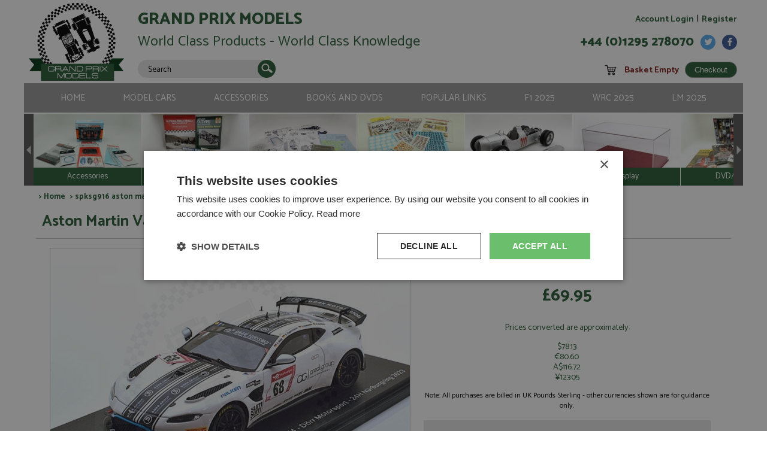

--- FILE ---
content_type: text/html; charset=utf-8
request_url: https://www.grandprixmodels.com/spksg916-aston-martin-vantage-gt4-nurburgring-24hrs-2023-68-dorr-motorsport-nurburgring-24hrs.aspx
body_size: 35977
content:

<!DOCTYPE html> <html> <head> <script type="text/javascript">WebFontConfig = { google: { families: [ 'Catamaran:400,800,700,500,600:latin' ] } };(function() {var wf = document.createElement('script');wf.src = ('https:' == document.location.protocol ? 'https' : 'http') + '://ajax.googleapis.com/ajax/libs/webfont/1/webfont.js';wf.type = 'text/javascript';wf.async = 'true';var s = document.getElementsByTagName('script')[0];s.parentNode.insertBefore(wf, s);})(); </script> <title>Aston Martin Vantage GT4 Nurburgring 24hrs 2023 #68 Dorr Motorsport by Spark</title> <link href="/Bundles/Styles?v=c3sxxOjDRg_uD8PcewcK1QRFie01_ps-TqLpeOOwn2k1" rel="stylesheet" type="text/css" /> <link rel="dns-prefetch" href="//ajax.googleapis.com"/> <link rel="dns-prefetch" href="//maps.google.com"/> <link rel="dns-prefetch" href="//www.google-analytics.com"/> <link rel="dns-prefetch" href="//ssl.google-analytics.com"/> <meta http-equiv="Content-Type" content="text/html; charset=utf-8" /> <meta http-equiv="Content-Language" content="en-GB" /> <meta name="format-detection" content="telephone=no"> <meta name="robots" content="All, NOODP" /> <meta name="description" content="" /> <meta name="author" content="Website designed and developed by Zarr - http://www.zarr.com" /> <meta name="viewport" content="width=device-width,initial-scale=1.0,user-scalable=no" /> <meta name="twitter:card" content="summary_large_image" /> <meta name="twitter:site" content="@grandprixmodels" /> <meta name="twitter:creator" content="@grandprixmodels" /> <meta property="og:title" content="Aston Martin Vantage GT4 Nurburgring 24hrs 2023 #68 Dorr Motorsport by Spark" /> <meta property='og:locale' content="en_GB"/> <meta property="og:type" content="website" /> <meta property="og:url" content="http://www.grandprixmodels.com/spksg916-aston-martin-vantage-gt4-nurburgring-24hrs-2023-68-dorr-motorsport-nurburgring-24hrs.aspx" /> <meta property="og:image" content="http://www.grandprixmodels.com/images/template/logo.gif" /> <meta property='og:description' content="" /> <meta name="application-name" content="Grand Prix Models"/> <meta name="msapplication-config" content="/images/favicons-and-tiles/browserconfig.xml" /> <link rel="apple-touch-icon" type="image/png" sizes="180x180" href="/images/favicons-and-tiles/apple-touch-icon.png"> <link rel="icon" type="image/png" sizes="32x32" href="/images/favicons-and-tiles/favicon-32x32.png"> <link rel="icon" type="image/png" sizes="16x16" href="/images/favicons-and-tiles/favicon-16x16.png"> <link rel="manifest" href="/images/favicons-and-tiles/manifest.json"> <link rel="mask-icon" href="/images/favicons-and-tiles/safari-pinned-tab.svg" color="#285c35"> <meta name="theme-color" content="#285c35" /> <link rel="canonical" href="/_virtualpages/ecommerce/product-detail.aspx" /> <link rel="alternate" type="application/rss+xml" title="Latest Products" href="/products.rss" /> <script src="//cdn.cookie-script.com/s/41604c121b2e5a0ef0415dff846f3b57.js" type="text/javascript" charset="UTF-8"></script> <script src="//ajax.googleapis.com/ajax/libs/jquery/1.9.1/jquery.min.js"></script> <script src="//ajax.googleapis.com/ajax/libs/jqueryui/1.10.3/jquery-ui.min.js"></script> <script src="/JS/sweetalert/sweetalert.min.js"></script> <link rel="stylesheet" type="text/css" href="/JS/sweetalert/sweetalert.css" /> <script src="/Bundles/JS?v=BKO73pIFVWyka2ewgDv9lhGL7cK9EJYQAjSLJMlmT5Y1"></script> <script src="/JS/webshim/minified/polyfiller.js"></script> <script src="//s7.addthis.com/js/300/addthis_widget.js#pubid=ra-5759260c16e93fe5"></script> <script async src="https://www.googletagmanager.com/gtag/js?id=UA-165847-24"></script> <script>window.dataLayer = window.dataLayer || [];function gtag(){dataLayer.push(arguments);}gtag('js', new Date());gtag('config', 'UA-165847-24');</script> </head> <body> <form name="aspnetForm" method="post" action="/spksg916-aston-martin-vantage-gt4-nurburgring-24hrs-2023-68-dorr-motorsport-nurburgring-24hrs.aspx" id="aspnetForm"> <div> <input type="hidden" name="__EVENTTARGET" id="__EVENTTARGET" value="" /> <input type="hidden" name="__EVENTARGUMENT" id="__EVENTARGUMENT" value="" /> <input type="hidden" name="__LASTFOCUS" id="__LASTFOCUS" value="" /> </div> <script type="text/javascript">
//<![CDATA[
var theForm = document.forms['aspnetForm'];
if (!theForm) {theForm = document.aspnetForm;
}
function __doPostBack(eventTarget, eventArgument) {if (!theForm.onsubmit || (theForm.onsubmit() != false)) {theForm.__EVENTTARGET.value = eventTarget;theForm.__EVENTARGUMENT.value = eventArgument;theForm.submit();}
}
//]]> </script> <script language="javascript" type="text/javascript">var iScriptTimeoutInSeconds = 1200;var iSecondsToWarnBeforeTimeout = 60;var iWarnInterval = (iScriptTimeoutInSeconds * 1000) - (iSecondsToWarnBeforeTimeout * 1000);var iSecondsCountedToTimeout = (iScriptTimeoutInSeconds - iSecondsToWarnBeforeTimeout);var timeout;$(document).ready(function ($) {if (bIsLoggedIn) {console.log('Waiting for ' + (iWarnInterval / 1000) + ' secs');if (iWarnInterval > 0) setTimeout("warnWhenalmostTimeout()", iWarnInterval);}$(document).on('click', '#popupStay', function(){$.ajax({      url: "/_Processing/_JSON/_JSON.aspx",data: { type: "reset-timer" },dataType: 'json',contentType: 'application/json; charset=utf-8',cache: false,complete: function (data) {iScriptTimeoutInSeconds = 1200;iWarnInterval = (iScriptTimeoutInSeconds * 1000) - (iSecondsToWarnBeforeTimeout * 1000);iSecondsCountedToTimeout = (iScriptTimeoutInSeconds - iSecondsToWarnBeforeTimeout);console.log('Waiting for ' + (iWarnInterval / 1000) + ' secs');clearTimeout(timeout);if (iWarnInterval > 0) setTimeout("warnWhenalmostTimeout()", iWarnInterval);$('#mask').hide();$('#divPopup').hide();},});});$(document).on('click', '#popupLogout', function(){window.location.pathname = '/my-account/logout.aspx';});});function warnWhenalmostTimeout() {clearTimeout(timeout);iSecondsCountedToTimeout = iSecondsCountedToTimeout + 1;if (iWarnInterval + iSecondsCountedToTimeout > iScriptTimeoutInSeconds) {$('#divPopup').show();$('#mask').fadeIn();$('#litWarningMessage').html('<b>WARNING</b><br />You will be automatically logged out in ' + (iScriptTimeoutInSeconds - iSecondsCountedToTimeout) + ' seconds');};if (iSecondsCountedToTimeout >= iScriptTimeoutInSeconds) {$('#divPopup').show();$('.popupBtn').hide();$('#mask').fadeIn();$('#litWarningMessage').html("<b>WARNING</b><br />Your session has been timed-out. <br /><br /> This means that you haven't used this page for " + 20 + ' minutes.<br /><br /><a href="/my-account/logout.aspx">To continue you will need to login again.</a>');                              } else {timeout = setTimeout("warnWhenalmostTimeout()", 1000);};};</script> <div id="mask">&nbsp;</div> <div id="divPopup"> <div id="litWarningMessage"></div> <div id="popupStay" class="popupBtn">Stay</div> <div id="popupLogout" class="popupBtn">Logout</div> </div> <div id="page" class="fixed"> <div id="regTopMenuBar"> <div class="logo"><a href="/"><img src="/images/template/logos/GPM_logo.svg" alt="Grand Prix Models - Collectable Minatures" /></a></div> <div class="info"> <div class="brand">Grand Prix Models</div> <div class="strap">World Class Products - World Class Knowledge</div> <div class="search" id="plcSearchBar"> <div id="ctl00_pnlSearch" onkeypress="javascript:return WebForm_FireDefaultButton(event, &#39;ctl00_btnSearch&#39;)"> <div class="Icon"><input type="image" name="ctl00$btnSearch" id="ctl00_btnSearch" formnovalidate="" src="images/template/icon_search.svg" style="border-width:0px;" /></div> <div class="inputbox"><input name="ctl00$txtSearchTerms" type="text" value="Search" id="ctl00_txtSearchTerms" onfocus="value=&#39;&#39;" /></div> <div style="clear:both"></div> </div> </div> <div class="adv"><a href="/Advanced-Search.aspx">Advanced<br />Search</a></div> </div> <div class="myAccount"> <a href="/my-account/login.aspx">Account Login</a> | <a href="/my-account/register.aspx">Register</a> </div> <div class="contact"> <div class="facebook"><a href="https://www.facebook.com/grandprixmodels" target="_blank"><img src="/images/template/icon_facebook.svg" alt="Follow us on Facebook" /></a></div> <div class="twitter"><a href="https://twitter.com/grandprixmodels" target="_blank"><img src="/images/template/icon_twitter.svg" alt="Follow us on twitter" /></a></div> <div class="accountLogin"><a href="/my-account/"><img src="/images/template/icon_MyAccount.svg" alt="My Account" /></a></div> <div class="accountLogin"><a href="/my-account/login.aspx"><img src="/images/template/icon_login.svg" alt="Login" /></a></div> <div class="contactUs"><a href="/contact-us.aspx"><img src="/images/template/icon_phone.svg" alt="Contact Us" /></a></div> <div class="basket"><a href="/shopping-basket.aspx"><img src="/images/template/icon_cart.svg" alt="View Basket" /></a></div> <div class="telephone">+44 (0)1295 278070</div> </div> <div class="shoppingBasket"> <div class="icon"><img src="/images/template/icon_Cart_black.svg" alt="View Shopping Basket" /></div> <div class="contents" id="contents"  data-item-url="/Shopping-Basket.aspx" style="cursor: pointer;"></div> <div class="checkout" data-item-url="/Shopping-Basket.aspx"><input type="submit" name="ctl00$btnCheckout" value="Checkout" id="ctl00_btnCheckout" class="button" /></div> </div> <div class="menuLinks"> <ul> <li><a href="/" title="Home">Home</a></li> <li>Model Cars
<ul> <li><a href="/search.aspx?selected=PT005," title="Resincast">Resincast</a></li> <li><a href="/search.aspx?selected=PT010," title="Diecast">Diecast</a></li> <li><a href="/search.aspx?selected=PT004," title="Hand Built">Hand Built</a></li> <li><a href="/search.aspx?selected=PT018," title="Resin/Metal Kits">Resin/Metal Kits</a></li> <li><a href="/search.aspx?selected=PT007," title="Painted Kits">Painted Kits</a></li> <li><a href="/search.aspx?selected=PT002," title="Plastic Kits">Plastic Kits</a></li> </ul> </li> <li>Accessories
<ul> <li><a href="/search.aspx?selected=PT008," title="Decals">Decals</a></li> <li><a href="/search.aspx?selected=PT003," title="Conversion Sets">Conversion Sets</a></li> <li><a href="/search.aspx?selected=PT017," title="Figures">Figures</a></li> <li><a href="/search.aspx?selected=PT016," title="Lights">Lights</a></li> <li><a href="/search.aspx?selected=PT012," title="Wheels">Wheels</a></li> <li><a href="/search.aspx?selected=PT013," title="Display">Display</a></li> </ul> </li> <li>Books and DVDs
<ul> <li><a href="/search.aspx?selected=PT011," title="Books">Books</a></li> <li><a href="/search.aspx?selected=PT015," title="DVD">DVD</a></li> </ul> </li> <li>Popular Links
<ul> <li><a href="/new-arrivals/" title="Latest Arrivals">Latest Arrivals</a></li> <li><a href="/Recent-Announcements/" title="Future Production">Future Production</a></li> <li><a href="/rarities.aspx" title="Last Stocks">Last Stocks</a></li> <li><a href="/search.aspx?stock=showSALE" title="Sale Items">Sale Items</a></li> <li><a href="https://www.grandprixmodels.com/rarities.aspx" title="Rarities">Rarities</a></li> <li><a href="/weekly-news/" title="FSW Weekly">FSW Weekly</a></li> <li><a href="https://www.grandprixmodels.com/Uploaded/1/Documents/How-to.pdf" title="How To Build A Kit?">How To Build A Kit?</a></li> <li><a href="/Search.aspx?selected=&keywords=1st%20Le%20Mans&order=orderByYear&stock=showALL" title="Le Mans Winners">Le Mans Winners</a></li> <li><a href="/Search.aspx?selected=&keywords=daytona%2024hr&order=orderByName&stock=showALL" title="Daytona 24hr">Daytona 24hr</a></li> <li><a href="/Search.aspx?selected=&keywords=formula%201%20world%20champ&order=orderByName&stock=showALL" title="F1 Champions">F1 Champions</a></li> <li><a href="/Search.aspx?selected=&keywords=ferrari%20formula%201&order=orderByName&stock=showIS" title="Ferrari F1">Ferrari F1</a></li> <li><a href="https://www.grandprixmodels.com/Search.aspx?selected=&keywords=f1%202024&order=orderByName&stock=showALL" title="F1 2024">F1 2024</a></li> <li><a href="https://www.grandprixmodels.com/Search.aspx?keywords=rally%202024" title="WRC 2024">WRC 2024</a></li> <li><a href="https://www.grandprixmodels.com/Search.aspx?selected=&keywords=le%20mans%202024" title="LM 2024">LM 2024</a></li> </ul> </li> <li><a href="https://www.grandprixmodels.com/Search.aspx?selected=&keywords=f1%202025&order=orderByName&stock=showALL" title="F1 2025">F1 2025</a></li> <li><a href="https://www.grandprixmodels.com/Search.aspx?keywords=rally%202025" title="WRC 2025">WRC 2025</a></li> <li><a href="https://www.grandprixmodels.com/Search.aspx?selected=&keywords=le%20mans%202025" title="LM 2025">LM 2025</a></li> </ul> <div class="menuLinksMobile"><img src="/images/template/icon_burger_menu.svg" style="height: 40px; width: auto;" /></div> <div class="search" id="searchMobile"> <div class="Icon"><input type="image" name="ctl00$btnSearchMobile" id="ctl00_btnSearchMobile" formnovalidate="" src="images/template/icon_search.svg" style="border-width:0px;" /></div> <div class="inputbox"><input name="ctl00$txtSearchMobile" type="text" value="Search" id="ctl00_txtSearchMobile" onfocus="value=&#39;&#39;" /></div> </div> </div> </div> <div id="regMainContent" class="clearfix"> <div class="productSlides"> <div class="slideArrow leftArrow"></div> <div class="productTiles"> <div class="tilesWrapper"></div> </div> <div class="slideArrow rightArrow"></div> </div> <div id="regBodyContent" class="clearfix" style="margin-left: 20px"> <div> <div id="msgInformationToUser" class="msgboxInformation"> <div id="msgInformationToUserText">></div> </div> <div id="msgWarningToUser" class="msgboxWarning"> <div id="msgWarningToUserText">></div> </div> </div> <div class=" breadcrumbtrail"><div itemscope itemtype=" http://data-vocabulary.org/Breadcrumb">> <a href=" /" itemprop="url"><span itemprop=" title">Home</span></a></div> > spksg916 aston martin vantage gt4 nurburgring 24hrs 2023 68 dorr motorsport nurburgring 24hrs</div> <h1 id="pageTitle">Aston Martin Vantage GT4 Nurburgring 24hrs 2023 #68 Dorr Motorsport</h1> <script src="/JS/colorbox/jquery.colorbox-min.js"></script> <link rel="stylesheet" type="text/css" href="/JS/colorbox/colorbox.css" /> <div class="productDetail"> <div class="mainPhoto"> <div class="imageContainer"> <a id="ctl00_ContentPlaceHolder_imgBigProductImage" class="colorbox group1" title="You can use the left and right arrow keys to move backward or forward through the images for this product." href="/images/fullsize/03616ccc-d65d-4f81-a805-0aa6c249bca5.jpg" /><img src="/images/listing/03616ccc-d65d-4f81-a805-0aa6c249bca5.jpg" alt="" style="border-width:0px;" /></a> </div> </div> <div class="message">Click the main image above to see a zoomed view</div> <div class="productImages"> <div class="productThumbnail"> <a id="ctl00_ContentPlaceHolder_rptPhotos_ctl00_hypThumbnail" class="colorbox group1 colorboxThumbnail" href="/images/fullsize/03616ccc-d65d-4f81-a805-0aa6c249bca5.jpg" /><img id="ctl00_ContentPlaceHolder_rptPhotos_ctl00_imgThumbnail" src="/images/big-thumbnails/03616ccc-d65d-4f81-a805-0aa6c249bca5.jpg" style="border-width:0px;" /></a> </div> <div class="productThumbnail"> <a id="ctl00_ContentPlaceHolder_rptPhotos_ctl01_hypThumbnail" class="colorbox group1 colorboxThumbnail" href="/images/fullsize/796f9ef4-af21-4e69-ae45-5db22a6b48e1.jpg" /><img id="ctl00_ContentPlaceHolder_rptPhotos_ctl01_imgThumbnail" src="/images/big-thumbnails/796f9ef4-af21-4e69-ae45-5db22a6b48e1.jpg" style="border-width:0px;" /></a> </div> <div class="productThumbnail"> <a id="ctl00_ContentPlaceHolder_rptPhotos_ctl02_hypThumbnail" class="colorbox group1 colorboxThumbnail" href="/images/fullsize/bd7760fc-96a5-44b3-889b-c565a7f8b4d6.jpg" /><img id="ctl00_ContentPlaceHolder_rptPhotos_ctl02_imgThumbnail" src="/images/big-thumbnails/bd7760fc-96a5-44b3-889b-c565a7f8b4d6.jpg" style="border-width:0px;" /></a> </div> <div class="productThumbnail"> <a id="ctl00_ContentPlaceHolder_rptPhotos_ctl03_hypThumbnail" class="colorbox group1 colorboxThumbnail" href="/images/fullsize/02f3b7ac-7710-441e-aa42-e7ee688aa979.jpg" /><img id="ctl00_ContentPlaceHolder_rptPhotos_ctl03_imgThumbnail" src="/images/big-thumbnails/02f3b7ac-7710-441e-aa42-e7ee688aa979.jpg" style="border-width:0px;" /></a> </div> <div class="productThumbnail"> <a id="ctl00_ContentPlaceHolder_rptPhotos_ctl04_hypThumbnail" class="colorbox group1 colorboxThumbnail" href="/images/fullsize/0e1c0143-f67d-46e7-b1e1-f269279544e8.jpg" /><img id="ctl00_ContentPlaceHolder_rptPhotos_ctl04_imgThumbnail" src="/images/big-thumbnails/0e1c0143-f67d-46e7-b1e1-f269279544e8.jpg" style="border-width:0px;" /></a> </div> <div class="productThumbnail"> <a id="ctl00_ContentPlaceHolder_rptPhotos_ctl05_hypThumbnail" class="colorbox group1 colorboxThumbnail" href="/images/fullsize/a939221e-504f-4f8c-8185-21f2dee6e7f2.jpg" /><img id="ctl00_ContentPlaceHolder_rptPhotos_ctl05_imgThumbnail" src="/images/big-thumbnails/a939221e-504f-4f8c-8185-21f2dee6e7f2.jpg" style="border-width:0px;" /></a> </div> </div> <div class="details"> <div class="section"> <div class="prices"> <div class="nowPrice">Now<br />£69.95 </div> </div> <div class="otherPrices"> <p><p>Prices converted are approximately:</p>$78.13<br />€80.60<br />A$116.72<br />¥12305<br /></p> </div> <div class="note">Note: All purchases are billed in UK Pounds Sterling - other currencies shown are for guidance only.</div> </div> <div class="section"> <div class="additionalDiscounts"> </div> <div class="addToBasket"> <div class="stockLevel">This item is currently not in stock</div> <div class="stockStatus"> <div class="circleOOS">&nbsp;</div><div>Available to order. Average delivery time 4-6 weeks however some subjects must wait for re-production.</div><br><div>Price on shipping may vary by +/- 10%.</div> </div> <div class="quantity">Quantity <select name="ctl00$ContentPlaceHolder$ddlQuantity" id="ctl00_ContentPlaceHolder_ddlQuantity"> <option value="1">1</option> <option value="2">2</option> <option value="3">3</option> <option value="4">4</option> <option value="5">5</option> <option value="6">6</option> <option value="7">7</option> <option value="8">8</option> <option value="9">9</option> <option value="10">10</option> </select> </div> <div class="addToCart"> <input type="submit" name="ctl00$ContentPlaceHolder$btnAddToCart" value="Add To Cart" id="ctl00_ContentPlaceHolder_btnAddToCart" class="button" /> </div> <div class="stockLevel"> </div> </div> <div class="postage">Postage for this product to United Kingdom  is:<div class="amount"> <span class="value">£5.50</span> by standard post, or   <span class="value">£7.05</span> by registered post</div> <div class="note"><a href="/mail-order-policy.aspx">Read more on postage rates</a> or <a id="changeCountry" href="/shopping-basket.aspx?returnURL=/spksg916-aston-martin-vantage-gt4-nurburgring-24hrs-2023-68-dorr-motorsport-nurburgring-24hrs.aspx">change your delivery country here</a></div> </div> <div class="deliveryCountry" style="display: none;">Delivery Country <select name="ctl00$ContentPlaceHolder$ddlDeliveryToCountry" onchange="javascript:setTimeout(&#39;__doPostBack(\&#39;ctl00$ContentPlaceHolder$ddlDeliveryToCountry\&#39;,\&#39;\&#39;)&#39;, 0)" id="ctl00_ContentPlaceHolder_ddlDeliveryToCountry"> <option selected="selected" value="GB">United Kingdom</option> <option value="AU">Australia</option> <option value="BE">Belgium</option> <option value="CA">Canada</option> <option value="FR">France</option> <option value="DE">Germany</option> <option value="IE">Ireland</option> <option value="IT">Italy</option> <option value="JP">Japan</option> <option value="NL">Netherlands</option> <option value="ES">Spain</option> <option value="CH">Switzerland</option> <option value="US">United States Of America</option> <option value="" disabled="disabled">────────────────────────────────────────</option> <option value="AF">Afghanistan</option> <option value="AX">Aland Islands</option> <option value="AL">Albania</option> <option value="DZ">Algeria</option> <option value="AS">American Samoa</option> <option value="AD">Andorra</option> <option value="AO">Angola</option> <option value="AI">Anguilla</option> <option value="AQ">Antarctica</option> <option value="AG">Antigua and Barbuda</option> <option value="AR">Argentina</option> <option value="AM">Armenia</option> <option value="AW">Aruba</option> <option value="AU">Australia</option> <option value="AT">Austria</option> <option value="AZ">Azerbaijan</option> <option value="BS">Bahamas</option> <option value="BH">Bahrain</option> <option value="BD">Bangladesh</option> <option value="BB">Barbados</option> <option value="BY">Belarus</option> <option value="BE">Belgium</option> <option value="BZ">Belize</option> <option value="BJ">Benin</option> <option value="BM">Bermuda</option> <option value="BT">Bhutan</option> <option value="BO">Bolivia</option> <option value="BA">Bosnia and Herzegovina</option> <option value="BW">Botswana</option> <option value="BV">Bouvet Island</option> <option value="BR">Brazil</option> <option value="IO">British Indian Ocean Territory</option> <option value="BN">Brunei Darussalam</option> <option value="BG">Bulgaria</option> <option value="BF">Burkina Faso</option> <option value="BI">Burundi</option> <option value="KH">Cambodia</option> <option value="CM">Cameroon</option> <option value="CA">Canada</option> <option value="IC">Canary Islands</option> <option value="CV">Cape Verde</option> <option value="KY">Cayman Islands</option> <option value="CF">Central African Republic</option> <option value="TD">Chad</option> <option value="CL">Chile</option> <option value="CN">China</option> <option value="CX">Christmas Island</option> <option value="CC">Cocos (Keeling) Islands</option> <option value="CO">Colombia</option> <option value="KM">Comoros</option> <option value="CG">Congo</option> <option value="CK">Cook Islands</option> <option value="CR">Costa Rica</option> <option value="HR">Croatia</option> <option value="CU">Cuba</option> <option value="CY">Cyprus</option> <option value="CZ">Czech Republic</option> <option value="CD">Democratic Republic of the Congo</option> <option value="DK">Denmark</option> <option value="DJ">Djibouti</option> <option value="DM">Dominica</option> <option value="DO">Dominican Republic</option> <option value="TP">East Timor</option> <option value="EC">Ecuador</option> <option value="EG">Egypt</option> <option value="SV">El Salvador</option> <option value="GQ">Equatorial Guinea</option> <option value="ER">Eritrea</option> <option value="EE">Estonia</option> <option value="ET">Ethiopia</option> <option value="FK">Falkland Islands</option> <option value="FO">Faroe Islands</option> <option value="FM">Federated States of Micronesia</option> <option value="FJ">Fiji</option> <option value="FI">Finland</option> <option value="FR">France</option> <option value="FX">France, Metropolitan</option> <option value="GF">French Guiana</option> <option value="PF">French Polynesia</option> <option value="TF">French Southern Territories</option> <option value="GA">Gabon</option> <option value="GM">Gambia</option> <option value="GE">Georgia</option> <option value="DE">Germany</option> <option value="GH">Ghana</option> <option value="GI">Gibraltar</option> <option value="GR">Greece</option> <option value="GL">Greenland</option> <option value="GD">Grenada</option> <option value="GP">Guadeloupe</option> <option value="GU">Guam</option> <option value="GT">Guatemala</option> <option value="GG">Guernsey</option> <option value="GN">Guinea</option> <option value="GW">Guinea-Bissau</option> <option value="GY">Guyana</option> <option value="HT">Haiti</option> <option value="HM">Heard Island and McDonald Islands</option> <option value="HN">Honduras</option> <option value="HK">Hong Kong</option> <option value="HU">Hungary</option> <option value="IS">Iceland</option> <option value="IN">India</option> <option value="ID">Indonesia</option> <option value="IR">Iran</option> <option value="IQ">Iraq</option> <option value="IE">Ireland</option> <option value="IL">Israel</option> <option value="IT">Italy</option> <option value="CI">Ivory Coast</option> <option value="JM">Jamaica</option> <option value="JP">Japan</option> <option value="JE">Jersey</option> <option value="JO">Jordan</option> <option value="KZ">Kazakhstan</option> <option value="KE">Kenya</option> <option value="KI">Kiribati</option> <option value="KP">Korea (North)</option> <option value="KR">Korea (South)</option> <option value="KW">Kuwait</option> <option value="KG">Kyrgyzstan</option> <option value="LA">Laos</option> <option value="LV">Latvia</option> <option value="LB">Lebanon</option> <option value="LS">Lesotho</option> <option value="LR">Liberia</option> <option value="LY">Libya</option> <option value="LI">Liechtenstein</option> <option value="LT">Lithuania</option> <option value="LU">Luxembourg</option> <option value="MO">Macao</option> <option value="MK">Macedonia</option> <option value="MG">Madagascar</option> <option value="MW">Malawi</option> <option value="MY">Malaysia</option> <option value="MV">Maldives</option> <option value="ML">Mali</option> <option value="MT">Malta</option> <option value="MH">Marshall Islands</option> <option value="MQ">Martinique</option> <option value="MR">Mauritania</option> <option value="MU">Mauritius</option> <option value="YT">Mayotte</option> <option value="MX">Mexico</option> <option value="MD">Moldova</option> <option value="MC">Monaco</option> <option value="MN">Mongolia</option> <option value="MS">Montserrat</option> <option value="MA">Morocco</option> <option value="MZ">Mozambique</option> <option value="MM">Myanmar</option> <option value="NA">Namibia</option> <option value="NR">Nauru</option> <option value="NP">Nepal</option> <option value="NL">Netherlands</option> <option value="AN">Netherlands Antilles</option> <option value="NC">New Caledonia</option> <option value="NZ">New Zealand</option> <option value="NI">Nicaragua</option> <option value="NE">Niger</option> <option value="NG">Nigeria</option> <option value="NU">Niue</option> <option value="NF">Norfolk Island</option> <option value="MP">Northern Mariana Islands</option> <option value="NO">Norway</option> <option value="OM">Oman</option> <option value="PK">Pakistan</option> <option value="PW">Palau</option> <option value="PS">Palestinian Territory</option> <option value="PA">Panama</option> <option value="PG">Papua New Guinea</option> <option value="PY">Paraguay</option> <option value="PE">Peru</option> <option value="PH">Philippines</option> <option value="PN">Pitcairn</option> <option value="PL">Poland</option> <option value="PT">Portugal</option> <option value="PR">Puerto Rico</option> <option value="QA">Qatar</option> <option value="RE">Reunion</option> <option value="RO">Romania</option> <option value="RU">Russia</option> <option value="RW">Rwanda</option> <option value="GS">S. Georgia and S. Sandwich Islands</option> <option value="SH">Saint Helena</option> <option value="KN">Saint Kitts and Nevis</option> <option value="LC">Saint Lucia</option> <option value="PM">Saint Pierre and Miquelon</option> <option value="VC">Saint Vincent and the Grenadines</option> <option value="WS">Samoa</option> <option value="SM">San Marino</option> <option value="ST">Sao Tome and Principe</option> <option value="SA">Saudi Arabia</option> <option value="SN">Senegal</option> <option value="CS">Serbia and Montenegro</option> <option value="SC">Seychelles</option> <option value="SL">Sierra Leone</option> <option value="SG">Singapore</option> <option value="SK">Slovakia</option> <option value="SI">Slovenia</option> <option value="SB">Solomon Islands</option> <option value="SO">Somalia</option> <option value="ZA">South Africa</option> <option value="ES">Spain</option> <option value="LK">Sri Lanka</option> <option value="SD">Sudan</option> <option value="SR">Suriname</option> <option value="SJ">Svalbard and Jan Mayen</option> <option value="SZ">Swaziland</option> <option value="SE">Sweden</option> <option value="CH">Switzerland</option> <option value="SY">Syria</option> <option value="TW">Taiwan</option> <option value="TJ">Tajikistan</option> <option value="TZ">Tanzania</option> <option value="TH">Thailand</option> <option value="TL">Timor-Leste</option> <option value="TG">Togo</option> <option value="TK">Tokelau</option> <option value="TO">Tonga</option> <option value="TT">Trinidad and Tobago</option> <option value="TN">Tunisia</option> <option value="TR">Turkey</option> <option value="TM">Turkmenistan</option> <option value="TC">Turks and Caicos Islands</option> <option value="TV">Tuvalu</option> <option value="UG">Uganda</option> <option value="UA">Ukraine</option> <option value="AE">United Arab Emirates</option> <option value="GB">United Kingdom</option> <option value="US">United States Of America</option> <option value="UM">United States Minor Outlying Islands</option> <option value="UY">Uruguay</option> <option value="UZ">Uzbekistan</option> <option value="VU">Vanuatu</option> <option value="VA">Vatican City State</option> <option value="VE">Venezuela</option> <option value="VN">Viet Nam</option> <option value="VG">Virgin Islands (British)</option> <option value="VI">Virgin Islands (U.S.)</option> <option value="WF">Wallis and Futuna</option> <option value="EH">Western Sahara</option> <option value="YE">Yemen</option> <option value="ZM">Zambia</option> <option value="ZW">Zimbabwe</option> </select> </div> </div> </div> </div> <div style="clear: both; position: relative; height: 37px;"><div class="addthis_sharing_toolbox"></div></div> <div class="productDetailDivider"></div> <div class="productDetail"> <div class="textBits"> <h2>Aston Martin Vantage GT4 Nurburgring 24hrs 2023 #68 Dorr Motorsport by Spark</h2> <table class="attributes"> <tr><td>Description:</td> <td>Aston Martin Vantage GT4 Nurburgring 24hrs 2023 #68 Dorr Motorsport</td> </tr> <tr><td>Catalogue#:</td> <td>SPKSG916</td> </tr> <tr><td>Product Type:</td> <td>Resincast</td> </tr> <tr><td>Scale:</td> <td>1:43</td> </tr> <tr><td>Event:</td> <td>Nurburgring 24hrs, GT & Sports Car Racing</td> </tr> <tr><td>Colour:</td> <td>-</td> </tr> <tr><td>Drivers:</td> <td>Scheibner R, Albig F, Hoppelshäuser O</td> </tr> <tr><td>Sponsors:</td> <td>#68, Dorr Motorsport</td> </tr> <tr><td>Dates:</td> <td>2023</td> </tr> <tr><td>Race/Position:</td> <td>-</td> </tr> <tr><td>Release Date:</td> <td>July 2024</td> </tr> <tr><td>Weight:</td> <td>325 grams</td> </tr> <tr><td>Comments:</td> <td><p>Limited edition of 300 pieces.</p></td> </tr> </table> </div> <div class="aboutBrand"> <h2>About Spark</h2> <div class="brandLogo"> <img id="ctl00_ContentPlaceHolder_imgLogo" src="/category-images/thumbnails/b5058881-69a4-458b-94fc-18240629a1e1.jpg" style="border-width:0px;" /> </div> <p>The range which changed the 1:43 model market and for which we coined the term 'resincast'. Resin rather than  traditional diecast bodies mean that relatively short production runs can be made and what might be marginal subjects become viable. Quality is very consistent with plenty of fine etch used where necessary. A huge range is the result, covering all aspects of (mostly postwar) motorsport and a wide variety of road cars. We typically see around 30 new subjects released per month and pre-orders are strongly recommended. Made in China & Madagascar.</p> </div> </div> <div class="productDetailDivider"></div> <script type="text/javascript">$(document).ready(function () {$('.colorbox').colorbox({ rel: "group1", maxWidth: "95%" });$('.productImages .productThumbnail:first-child a').removeClass('group1').removeClass('cboxElement');$('#changeCountry').click(function (e) {e.preventDefault();$('.deliveryCountry').slideDown(200);});});</script> </div> <div id="reg4SW" class="clearfix"> <div class="Newsletter"> <div class="lv1">Our latest model, accessory, book & DVD reviews from the last 7 days</div> <div class="lv2"> <div class="preview"><img src="/images/template/4sw_preview.png" /></div> <div class="text"> <img src="/images/template/4sw_logo.svg" /> <div class="fourswType">WEEKLY NEWSLETTER</div> <div class="redBit">Weekly round-up of New Releases and Future Production</div> <div class="bullets">&bullet; Exclusively Online &nbsp;&nbsp;&nbsp;&nbsp; &bullet; Straight to your inbox</div> </div> </div> <div class="lv3">Absolutely FREE! Why Wait? <a href="/weekly-news/" class="button">View Now</a></div> </div> <div class="Magazine"> <div class="lv1">A dedicated team, we provide the personal touch!</div> <div class="lv3"><a href="/about-us.aspx" class="button">Read More</a></div> </div> </div> <div id="regBrandLogos"> <div id="brandScrollingLogos"></div> </div> <div id="regFooter"> <div class="lhs"> <div class="menuLinks"> <ul> <li><a href="/contact-us.aspx" title="Contact Us">Contact Us</a></li> <li><a href="/about-us.aspx" title="About Us">About Us</a></li> <li><a href="/mail-order-policy.aspx" title="Mail Order Policy">Mail Order Policy</a></li> <li><a href="/types-of-models-and-kits.aspx" title="Types of Models &amp; Kits">Types of Models &amp; Kits</a></li> <li><a href="/information/privacy-policy.aspx" title="Privacy Policy">Privacy Policy</a></li> <li><a href="/information/terms-and-conditions.aspx" title="Terms and Conditions">Terms and Conditions</a></li> </ul> </div> </div> <div class="rhs"> <div class="Copyright">&copy;2026 Grand Prix Models. Unit 23, Ffrwdgrech Industrial Estate, Brecon, Powys, LD3 8LA</div> <div class="DesignedBy"><a href="http://www.zarr.com/" target="_blank" title="Website design by Zarr">Website Design</a> By Zarr</div> </div> </div> </div> </div> <div id="regIsMobile"></div> <script type="text/javascript">var dataProductTypes = [{"key":"330a1593-dcab-41d4-a38d-7e796c327a3b", "name":"Accessories", "url":"/accessories.aspx", "shortid":"PT009", "totalrecords":"8211"},{"key":"2ad3c654-5fbc-4777-8f54-945bcc603637", "name":"Books", "url":"/books.aspx", "shortid":"PT011", "totalrecords":"2446"},{"key":"e72cbcc5-7dd2-495e-82b2-3267adef672d", "name":"Conversion Set", "url":"/transkits.aspx", "shortid":"PT003", "totalrecords":"1164"},{"key":"9bfff62c-fc06-4860-9634-7d8fe78e8de0", "name":"Decals", "url":"/decals.aspx", "shortid":"PT008", "totalrecords":"4082"},{"key":"2d774889-0856-4f32-9853-91076d31719b", "name":"Diecast", "url":"/diecast.aspx", "shortid":"PT010", "totalrecords":"15238"},{"key":"b386431f-a4ea-4fea-ac21-daead9ee6485", "name":"Display", "url":"/display.aspx", "shortid":"PT013", "totalrecords":"523"},{"key":"edc93029-fe03-4271-b34a-e0f13d45da0b", "name":"DVD/Video", "url":"/DVD-Videos.aspx", "shortid":"PT015", "totalrecords":"374"},{"key":"a5d3682f-a7dd-466d-bfc5-f0aebd562960", "name":"Figures", "url":"/figures.aspx", "shortid":"PT017", "totalrecords":"658"},{"key":"0a29a36f-0ada-4ca9-b640-49c8db57d976", "name":"Hand Built", "url":"/hand-built.aspx", "shortid":"PT004", "totalrecords":"17214"},{"key":"40fb8d19-aa6d-4b4a-b887-e8ad28e75c66", "name":"Lights", "url":"/lights.aspx", "shortid":"PT016", "totalrecords":"154"},{"key":"947cfb0a-e247-44ff-b83b-62e4bd8de0bf", "name":"Paint & Glue", "url":"/paint-and-glue.aspx", "shortid":"PT006", "totalrecords":"137"},{"key":"492e487c-4fff-4184-8287-77e5e94241fc", "name":"Painted Kit", "url":"/painted-kits.aspx", "shortid":"PT007", "totalrecords":"491"},{"key":"8bf42056-fcca-4045-ad64-2e2594154b89", "name":"Plastic Kit", "url":"/Plastic-Kits.aspx", "shortid":"PT002", "totalrecords":"1929"},{"key":"3953037b-51c4-4436-b182-0e6a9147bf62", "name":"Rarities", "url":"/rarities.aspx", "shortid":"PT001", "totalrecords":"7264"},{"key":"b33e6380-3e61-47d6-98d7-f0fe5483d893", "name":"Resin/Metal Kit", "url":"/resin-metal-kits.aspx", "shortid":"PT018", "totalrecords":"17229"},{"key":"c80b0f08-d01d-4fb6-bdc4-517344beca20", "name":"Resincast", "url":"/resincast.aspx", "shortid":"PT005", "totalrecords":"25404"},{"key":"fa514ad7-8937-40d8-bf1e-d49b49fbcf7d", "name":"Wheels", "url":"/wheels.aspx", "shortid":"PT012", "totalrecords":"603"}];
var dataSizes = [{"key":"b977fd3d-f21e-4cc1-9a36-75f7cbdd89f9", "name":"1:43", "url":"", "shortid":"SC014", "totalrecords":"62517"},{"key":"b12edd58-dc6b-48bd-b71e-bbec5e25392b", "name":"1:24", "url":"", "shortid":"SC027", "totalrecords":"5496"},{"key":"fde527f3-d79c-4924-95ca-854be7e6b2b8", "name":"1:20", "url":"", "shortid":"SC018", "totalrecords":"2055"},{"key":"4df5802d-8891-4a6d-9eda-939ea8b0f921", "name":"1:18", "url":"", "shortid":"SC020", "totalrecords":"12679"},{"key":"0051074c-dcfc-4f9a-9b12-5e9ca942d7b7", "name":"1:12", "url":"", "shortid":"SC011", "totalrecords":"2616"},{"key":"1192042e-7955-4260-ab11-cfd380c8dfa7", "name":"1:5", "url":"", "shortid":"SC030", "totalrecords":"237"},{"key":"2bbf0265-2428-411f-a5d8-33290162e14b", "name":"1:6", "url":"", "shortid":"SC008", "totalrecords":"24"},{"key":"14757cee-f279-422a-a117-9a7cdb10efb9", "name":"1:8", "url":"", "shortid":"SC024", "totalrecords":"105"},{"key":"df09be27-e3cc-4e3c-9f16-690687c485c3", "name":"1:9", "url":"", "shortid":"SC013", "totalrecords":"38"},{"key":"d9dfa96f-cf4b-49e9-993b-989cb827778e", "name":"1:10", "url":"", "shortid":"SC022", "totalrecords":"7"},{"key":"785cc866-f406-4d02-8173-c345778044d4", "name":"1:14", "url":"", "shortid":"SC029", "totalrecords":"34"},{"key":"0d5f6eb6-55de-433d-bfbd-dffb27d42b0d", "name":"1:25", "url":"", "shortid":"SC031", "totalrecords":"110"},{"key":"d00b8790-2d82-4567-9147-573859c0e6b8", "name":"1:32", "url":"", "shortid":"SC009", "totalrecords":"140"},{"key":"6929d8e0-7c4a-4acc-85ee-0a4092420f9a", "name":"1:48", "url":"", "shortid":"SC001", "totalrecords":"110"},{"key":"547a261b-5bbe-41d9-b38a-acb844b1fed0", "name":"1:50", "url":"", "shortid":"SC025", "totalrecords":"60"},{"key":"c855acb2-c283-4b12-8712-994a6f37965b", "name":"1:64", "url":"", "shortid":"SC023", "totalrecords":"689"},{"key":"07e21e55-9ee8-41a0-8804-5e816108729e", "name":"1:72", "url":"", "shortid":"SC010", "totalrecords":"314"},{"key":"a620ac22-4c34-4cc4-b295-1b1a276d4308", "name":"1:76", "url":"", "shortid":"SC004", "totalrecords":"273"},{"key":"7d3d6919-4f20-4ebd-853d-c314baf2dc64", "name":"1:87", "url":"", "shortid":"SC028", "totalrecords":"12"},{"key":"ec675fc0-04f7-4ab2-a241-20dd91735d56", "name":"1:100", "url":"", "shortid":"SC006", "totalrecords":"3"}];
var dataBrands = [{"key":"633d5e09-445f-43de-acba-bcd8fb2edd7f", "name":"12-Art", "url":"/brands/12-Art.aspx", "shortid":"BR272", "totalrecords":"7"},{"key":"06ec9ee4-60cb-49e0-a8be-72daa87c7c98", "name":"ABC Brianza", "url":"/brand/ABC-Brianza.aspx", "shortid":"BR112", "totalrecords":"21"},{"key":"ec614e31-bc22-411e-bccb-0e074fd6f81d", "name":"Airfix", "url":"/brands/Airfix.aspx", "shortid":"BR259", "totalrecords":"1"},{"key":"fbeee162-8b9a-477d-b33e-b92455fb4287", "name":"Almost Real", "url":"/brand/Almost-Real.aspx", "shortid":"BR284", "totalrecords":"155"},{"key":"914baf37-3cb3-43ac-a089-b27d04e785b5", "name":"AML Miniatures", "url":"/brand/AML-Miniatures.aspx", "shortid":"BR319", "totalrecords":"2"},{"key":"626dc83f-d013-4740-bd52-74a2f92740fd", "name":"Arena", "url":"/brand/Arena.aspx", "shortid":"BR115", "totalrecords":"1893"},{"key":"aea42be6-493b-478c-b87b-ad50b7dbaefb", "name":"Atlantic", "url":"/brand/Atlantic.aspx", "shortid":"BR0007", "totalrecords":"45"},{"key":"a6da78e0-c940-4753-bae9-63e3213f4202", "name":"Autocult", "url":"/brand/Autocult.aspx", "shortid":"BR101", "totalrecords":"133"},{"key":"3f4c409a-e54a-4cd6-ba79-8377f3a116ab", "name":"Automodelli Studio", "url":"/brand/Automodelli-Studio.aspx", "shortid":"BR129", "totalrecords":"116"},{"key":"a00c9230-e714-4d0a-ba6e-4ead5eae9077", "name":"Avenue 43", "url":"/brand/Avenue-43.aspx", "shortid":"BR287", "totalrecords":"106"},{"key":"8f08684f-307e-412e-bb88-7425c22cd9f7", "name":"AxelR", "url":"/brand/AxelR.aspx", "shortid":"BR114", "totalrecords":"127"},{"key":"34c3707e-58b8-44f1-866f-a6c641701e3e", "name":"Bad Wolf Miniatures", "url":"/brand/Bad-Wolf-Miniatures.aspx", "shortid":"BR042", "totalrecords":"2"},{"key":"ca0509df-08f0-48d6-a253-c5386adfce00", "name":"Bare-Metal", "url":"/brand/Baremetal.aspx", "shortid":"BR186", "totalrecords":"1"},{"key":"c4024e98-2108-4b4f-ae35-a80ccf8269c0", "name":"BBR", "url":"/brand/BBR.aspx", "shortid":"BR159", "totalrecords":"655"},{"key":"18690435-826a-4f6a-bd6f-5539765d6698", "name":"BBR - Blue Moon", "url":"/brand/BBR-Blue-Moon.aspx", "shortid":"BR081", "totalrecords":"4"},{"key":"04fbf3eb-d90c-4d4a-9373-8a2b7744d876", "name":"BBR Competition", "url":"/brand/BBR-Competition.aspx", "shortid":"BR0011", "totalrecords":"16"},{"key":"672dfdca-0b6b-47a7-b478-23d1859bf058", "name":"BBR Concept18", "url":"/brand/BBR-Concept18.aspx", "shortid":"BR035", "totalrecords":"66"},{"key":"06df9e04-8c7e-488e-a41a-f1353917e775", "name":"BBR Concept43", "url":"/brand/BBR-Concept43.aspx", "shortid":"BR222", "totalrecords":"252"},{"key":"5eed57de-7d0b-4a95-8110-79f347d0e63a", "name":"Bee Bop", "url":"/brand/Bee-Bop.aspx", "shortid":"BR119", "totalrecords":"108"},{"key":"4ca0eef0-82bb-4384-a67a-b8750bc23702", "name":"Beemax", "url":"/brand/Beemax.aspx", "shortid":"BR172", "totalrecords":"51"},{"key":"2de2e18a-ddde-41ba-977b-5109bc97deed", "name":"Belkits", "url":"/brand/Belkits.aspx", "shortid":"BR074", "totalrecords":"28"},{"key":"505655d6-3abf-4331-bf82-540ffd36431c", "name":"Biante", "url":"/brand/Biante.aspx", "shortid":"BR079", "totalrecords":"2"},{"key":"598bad75-9358-45b5-a5db-939420968d6c", "name":"Bizarre", "url":"/brand/Bizarre.aspx", "shortid":"BR145", "totalrecords":"49"},{"key":"c32bd209-38b1-4685-9723-15a5ddbf6620", "name":"Blue Stuff", "url":"/brand/Blue-Stuff.aspx", "shortid":"BR322", "totalrecords":"27"},{"key":"7bd4cf4c-9844-4602-80b8-951506e6e19d", "name":"Book", "url":"/brands/Book.aspx", "shortid":"BR249", "totalrecords":"803"},{"key":"77c1dd1e-07c0-40be-9b19-6766afc84b8c", "name":"Brausi", "url":"/brand/Brausi.aspx", "shortid":"BR0003", "totalrecords":"12"},{"key":"b9840cce-57a5-444d-a2c0-adaf7bcbe894", "name":"Carbone", "url":"/brand/Carbone.aspx", "shortid":"BR168", "totalrecords":"113"},{"key":"32411f7b-0707-47fe-aee2-569afafafe15", "name":"Carbone - Chromes", "url":"/brand/Carbone-Chromes.aspx", "shortid":"BR083", "totalrecords":"30"},{"key":"bcef56f7-5e29-43ae-822d-4da024d14aa7", "name":"Carbone - Contact Modeles", "url":"/brand/Carbone-Contact-Modeles.aspx", "shortid":"BR069", "totalrecords":"3"},{"key":"60345ab3-d7b0-4e78-a34d-bb59ebca77be", "name":"Carbone - Nickel", "url":"/brands/Carbone-Nickel.aspx", "shortid":"BR262", "totalrecords":"3"},{"key":"95f93227-7ceb-4d77-aa2c-5e0cc926c643", "name":"CCC", "url":"/brand/CCC.aspx", "shortid":"BR092", "totalrecords":"2"},{"key":"8029d709-36cc-4866-aa1e-5aaf0202998c", "name":"Cigale 43 Modelcraft", "url":"/brand/Cigale-43-Modelcraft.aspx", "shortid":"BR088", "totalrecords":"57"},{"key":"d5190513-dfd7-41ea-94ea-38d6e3dea315", "name":"CMR", "url":"/brand/CMR.aspx", "shortid":"BR330", "totalrecords":"51"},{"key":"4e849d2b-32b4-416e-a1eb-a1613bcf258e", "name":"Cult Scale Models", "url":"/brand/Cult-Scale-Models.aspx", "shortid":"BR152", "totalrecords":"187"},{"key":"b6d82b5e-9106-4617-96fd-6b650368f154", "name":"Decalcas", "url":"/brand/Decalcas.aspx", "shortid":"BR311", "totalrecords":"7"},{"key":"6e6a91f3-9a5d-4329-a963-be1097c35ba8", "name":"Denizen", "url":"/brand/Denizen.aspx", "shortid":"BR178", "totalrecords":"31"},{"key":"3d63a5ae-8178-4d1d-bf71-932497662fbb", "name":"DM Modelkits", "url":"/brand/DM-Modelkits.aspx", "shortid":"BR0002", "totalrecords":"4"},{"key":"d5dd5450-8613-4b60-9fbc-613b0f5ebd94", "name":"DSN 43", "url":"/brand/DSN-43.aspx", "shortid":"BR008", "totalrecords":"332"},{"key":"fa7f313b-d37c-400a-bac6-61972f8f799c", "name":"DVD/Video", "url":"/brand/DVDVideo.aspx", "shortid":"BR097", "totalrecords":"5"},{"key":"bb6bbbb4-a816-4a7f-977a-c4a40ef4dc61", "name":"Ebbro", "url":"/brand/Ebbro.aspx", "shortid":"BR185", "totalrecords":"5"},{"key":"717c3582-6d3b-4f7c-97d6-01fe2c6a73ce", "name":"Elite", "url":"/brand/Elite.aspx", "shortid":"BR003", "totalrecords":"1"},{"key":"bb484444-af69-465a-aea6-1c3368f63084", "name":"Esdo", "url":"/brand/Esdo.aspx", "shortid":"BR026", "totalrecords":"88"},{"key":"7106c22f-69b2-4b20-8184-ad50e9584805", "name":"Esval Models", "url":"/brand/Esval-Models.aspx", "shortid":"BR167", "totalrecords":"212"},{"key":"cb0a2fcf-bf1f-491c-abc6-ee3cd34f5079", "name":"Evrat", "url":"/brands/Evrat.aspx", "shortid":"BR275", "totalrecords":"29"},{"key":"602481ea-0105-4aee-ae30-baed38815a7f", "name":"Faenza 43", "url":"/brand/Faenza-43.aspx", "shortid":"BR175", "totalrecords":"2"},{"key":"fb191e89-e006-4784-83b8-f5879923530c", "name":"FB Models", "url":"/brand/FB-Models.aspx", "shortid":"BR225", "totalrecords":"1"},{"key":"b77a0f4c-8e37-4c67-a8fe-fecf68e2b22b", "name":"FC Models", "url":"/brand/FC-Models.aspx", "shortid":"BR0006", "totalrecords":"44"},{"key":"63c91682-49b3-488e-82f9-d6a554daf43b", "name":"GAG", "url":"/brand/GAG.aspx", "shortid":"BR200", "totalrecords":"15"},{"key":"bcffc3b6-ca58-41de-adac-90802d7143fd", "name":"Gamma", "url":"/brands/Gamma.aspx", "shortid":"BR239", "totalrecords":"4"},{"key":"0e39359b-548b-45ee-a78d-d87f6e720063", "name":"Gasoline", "url":"/brands/Gasoline.aspx", "shortid":"BR252", "totalrecords":"2"},{"key":"a20fd3f1-03b2-439b-8ae8-fc1c80022316", "name":"GCAM", "url":"/brand/GCAM.aspx", "shortid":"BR230", "totalrecords":"38"},{"key":"29ccea46-4c38-4b0e-931f-26a29850628a", "name":"Glamour", "url":"/brand/Glamour.aspx", "shortid":"BR038", "totalrecords":"26"},{"key":"e430aa35-59d3-44f3-9000-870adf988dd3", "name":"GP Replicas", "url":"/brand/GP-Replicas.aspx", "shortid":"BR099", "totalrecords":"532"},{"key":"a3ea5257-2801-4982-8e7e-ea49ae4720b3", "name":"Grand Prix Models", "url":"/brand/Grand-Prix-Models.aspx", "shortid":"BR217", "totalrecords":"15"},{"key":"cb0eb575-22c9-4382-9c28-a83072ae5255", "name":"Grand Prix Models Studio", "url":"/brand/Grand-Prix-Models-Studio.aspx", "shortid":"BR160", "totalrecords":"10"},{"key":"81cdc7b3-d69d-462f-a22f-4d0332708c89", "name":"Great Iconic Models", "url":"/brand/Great-Iconic-Models.aspx", "shortid":"BR325", "totalrecords":"11"},{"key":"d2c1abf6-ee63-4d9f-ae0b-71edf8f5c01f", "name":"Hasegawa", "url":"/brand/Hasegawa.aspx", "shortid":"BR110", "totalrecords":"64"},{"key":"4622210c-7fa1-4e15-a7c0-bb327248c21c", "name":"Hiro", "url":"/brand/Hiro.aspx", "shortid":"BR176", "totalrecords":"7"},{"key":"c91717e1-f1a9-433f-8640-29014ecc5ff3", "name":"History Car 43", "url":"/brand/History-Car-43.aspx", "shortid":"BR043", "totalrecords":"0"},{"key":"2664a254-a298-42f3-81d7-d6d6bb1a536d", "name":"HSC", "url":"/brand/HSC.aspx", "shortid":"BR202", "totalrecords":"0"},{"key":"72a74afa-1f42-4c06-ac9a-c8a5ebf8ca57", "name":"Italeri", "url":"/brand/Italeri.aspx", "shortid":"BR188", "totalrecords":"67"},{"key":"6243f39b-7207-4dda-80b1-8a28f6616396", "name":"Ixo", "url":"/brand/Ixo.aspx", "shortid":"BR134", "totalrecords":"1261"},{"key":"d6c5138f-cd06-4e97-ab5a-1a6173a36106", "name":"Ixo America", "url":"/brand/Ixco-America.aspx", "shortid":"BR0018", "totalrecords":"34"},{"key":"be39d6c2-68ae-4086-ad91-57bfc6865dca", "name":"Jade Miniatures", "url":"/brand/Jade-Miniatures.aspx", "shortid":"BR084", "totalrecords":"694"},{"key":"88f0cf67-28aa-4d04-8082-54c2b0fc5b3c", "name":"J-F B Models", "url":"/brand/J-F-B-Models.aspx", "shortid":"BR080", "totalrecords":"2"},{"key":"ce587152-fa09-4238-a2ac-7a8f9481fbb3", "name":"JPS", "url":"/brand/JPS.aspx", "shortid":"BR120", "totalrecords":"27"},{"key":"ce49b562-97cd-4891-a8ff-b11509bd26f2", "name":"K & R Replicas", "url":"/brand/K-R-Replicas.aspx", "shortid":"BR171", "totalrecords":"532"},{"key":"43b06976-1ef7-4c3b-817b-7ddbf9427841", "name":"Kess", "url":"/brand/Kess.aspx", "shortid":"BR124", "totalrecords":"161"},{"key":"a0797515-a984-4650-88d5-189cb7ec68e4", "name":"KK Scale", "url":"/brands/KK-Scale.aspx", "shortid":"BR264", "totalrecords":"474"},{"key":"682fc44d-5d24-4ece-9eb0-d7b37278fdd9", "name":"Komakai", "url":"/brand/Komakai.aspx", "shortid":"BR203", "totalrecords":"1"},{"key":"9b6daf9e-0aa0-4c6f-9438-069ddf0daf1e", "name":"Le Mans Miniatures", "url":"/brand/Le-Mans-Miniatures.aspx", "shortid":"BR007", "totalrecords":"202"},{"key":"9cae2a56-e2d1-4b61-a81c-08d5110ae92e", "name":"Looksmart", "url":"/brands/Looksmart.aspx", "shortid":"BR279", "totalrecords":"687"},{"key":"74cc1520-4457-403c-bd54-45fe467280bc", "name":"Mad Models", "url":"/brand/Mad-Models.aspx", "shortid":"BR063", "totalrecords":"18"},{"key":"0cbba7b3-f91c-40e9-8040-915598b991b2", "name":"Madyero", "url":"/brand/Madyero.aspx", "shortid":"BR142", "totalrecords":"20"},{"key":"9836b55a-46c1-404e-ad24-a7d94d077c60", "name":"Magnifier", "url":"/brand/Magnifier.aspx", "shortid":"BR332", "totalrecords":"1"},{"key":"578b59fd-72d9-475a-9f65-885a1e9f2f14", "name":"Marsh Models", "url":"/brand/Marsh-Models.aspx", "shortid":"BR131", "totalrecords":"586"},{"key":"507aeed2-7aab-44f8-88c7-0f7399b4bcd2", "name":"Marsh Models Aerotech", "url":"/brand/Marsh-Models-Aerotech.aspx", "shortid":"BR009", "totalrecords":"22"},{"key":"8d40f3b0-86be-49e1-8359-3fc820c52c46", "name":"Masterpiece", "url":"/brand/Masterpiece.aspx", "shortid":"BR313", "totalrecords":"36"},{"key":"e64d3945-ddcf-4633-b1b1-ba6569641274", "name":"Matrix", "url":"/brand/Matrix.aspx", "shortid":"BR174", "totalrecords":"366"},{"key":"321e9f76-e510-4a5b-9db0-4b57f2d61015", "name":"Maxima", "url":"/brand/Maxima.aspx", "shortid":"BR0009", "totalrecords":"18"},{"key":"60510832-824b-4388-8747-3614a4c268cb", "name":"MEA Kit 43", "url":"/brand/MEA-kit-43.aspx", "shortid":"BR051", "totalrecords":"273"},{"key":"f235033c-4f0a-4333-ad49-76348e86adb7", "name":"Meng", "url":"/brand/Meng.aspx", "shortid":"BR004", "totalrecords":"3"},{"key":"937fa5d4-1add-47d4-accd-beec39702fa9", "name":"Meri", "url":"/brand/Meri.aspx", "shortid":"BR179", "totalrecords":"3"},{"key":"65523714-4172-4728-91a2-a9c1ba171a23", "name":"MG Model", "url":"/brand/MG-Model.aspx", "shortid":"BR162", "totalrecords":"1"},{"key":"e531efca-01fa-4918-99d3-cd6c6395b696", "name":"Microscale", "url":"/brand/Microscale.aspx", "shortid":"BR194", "totalrecords":"3"},{"key":"46524f48-2261-4468-ae6f-4017cbc0889d", "name":"Microsprint", "url":"/brand/Microsprint.aspx", "shortid":"BR059", "totalrecords":"9"},{"key":"ae31bd46-9b23-4359-9055-db24392964d1", "name":"Mini GT", "url":"/brand/Mini-GT.aspx", "shortid":"BR334", "totalrecords":"131"},{"key":"bd1b4478-aabe-4c81-aca7-edcdb8dc1d50", "name":"Mini Mania", "url":"/brand/Mini-Mania.aspx", "shortid":"BR012", "totalrecords":"13"},{"key":"08cb9794-d982-4a7c-ad32-8698716ff293", "name":"Mini Racing", "url":"/brand/Mini-Racing.aspx", "shortid":"BR130", "totalrecords":"1"},{"key":"7f550d32-94f3-418c-8d94-a838cd0c9809", "name":"Minichamps", "url":"/brand/Minichamps.aspx", "shortid":"BR161", "totalrecords":"697"},{"key":"3a91461b-8477-4553-9a5d-156527810999", "name":"Model-Car Group", "url":"/brands/Model-Car-Group.aspx", "shortid":"BR263", "totalrecords":"150"},{"key":"022140e0-67b4-4699-92ca-eac80fab1985", "name":"Modellismo 90", "url":"/brand/Modellismo-90.aspx", "shortid":"BR219", "totalrecords":"90"},{"key":"48a179d6-fe54-4938-82f7-a2c1fb8c68a1", "name":"Montegrosso", "url":"/brand/Montegrosso.aspx", "shortid":"BR328", "totalrecords":"20"},{"key":"8bb60374-f313-4d57-a4a7-d196ea64d55e", "name":"Museum Collection", "url":"/brand/Museum-Collection.aspx", "shortid":"BR198", "totalrecords":"1"},{"key":"56cc6336-9b50-438d-a728-5acbbcbadfc1", "name":"Neo", "url":"/brand/NEO.aspx", "shortid":"BR089", "totalrecords":"97"},{"key":"ce361d2a-2261-470c-abad-644fe3326cc2", "name":"Norev", "url":"/brand/Norev.aspx", "shortid":"BR102", "totalrecords":"4"},{"key":"7c349ed0-6920-477d-8e60-388d3968ddcd", "name":"NuNu", "url":"/brand/NuNu.aspx", "shortid":"BR286", "totalrecords":"66"},{"key":"a822833d-f885-4501-902b-fd1a00e73fd7", "name":"Original Miniatures", "url":"/brand/Original-Miniatures.aspx", "shortid":"BR231", "totalrecords":"1"},{"key":"cba360cf-1e2c-433c-82a0-aad8ad7bb3be", "name":"Oxford", "url":"/brand/Oxford.aspx", "shortid":"BR164", "totalrecords":"148"},{"key":"9747d1ac-40a1-42be-9b58-49a3ff96df41", "name":"Pantheon", "url":"/brand/Pantheon.aspx", "shortid":"BR0010", "totalrecords":"2"},{"key":"28d5fe7e-73e9-4616-9c6d-345ea9e27f35", "name":"Paragon Models", "url":"/brand/Paragon-Models.aspx", "shortid":"BR049", "totalrecords":"17"},{"key":"67d44443-5a00-4ddc-b799-917969506898", "name":"Pocher", "url":"/brands/Pocher.aspx", "shortid":"BR266", "totalrecords":"4"},{"key":"9730c632-e692-42fc-aef3-676c96139551", "name":"Pop Race", "url":"/brand/Pop-Race.aspx", "shortid":"BR0016", "totalrecords":"7"},{"key":"a5bf2fee-0af9-49f0-9b97-e7bad3fc5f9e", "name":"Premium X", "url":"/brand/Premium-X.aspx", "shortid":"BR216", "totalrecords":"2"},{"key":"7d01c73f-08e6-464a-9d58-7bc6bc614af5", "name":"Profil 24", "url":"/brand/Profil-24.aspx", "shortid":"BR121", "totalrecords":"75"},{"key":"a178d1b9-5f35-42c8-993d-1bd2f8850f06", "name":"Provence Miniatures", "url":"/brand/Provence-Miniatures.aspx", "shortid":"BR025", "totalrecords":"1"},{"key":"f0b9ddf1-e90d-4073-90e5-1c4ad461e7db", "name":"Provence Moulage", "url":"/brand/Provence-Moulage.aspx", "shortid":"BR027", "totalrecords":"25"},{"key":"18af5646-02c4-449e-a908-21bddabe2cca", "name":"Racing 43", "url":"/brands/Racing-43.aspx", "shortid":"BR243", "totalrecords":"1"},{"key":"d893a44a-b69a-41d3-bac4-1da381f79928", "name":"Renaissance", "url":"/brand/Renaissance.aspx", "shortid":"BR029", "totalrecords":"1195"},{"key":"30f5fde7-44d2-4a42-b336-16ff18cba887", "name":"Reve Collection", "url":"/brand/Reve-Collection.aspx", "shortid":"BR018", "totalrecords":"6"},{"key":"fe3b6223-ccb6-484d-99c2-94c42334aa84", "name":"Revell", "url":"/brand/Revell.aspx", "shortid":"BR146", "totalrecords":"47"},{"key":"3f4d3f50-2ce0-4c93-81a2-c020433b5c7c", "name":"RGM Design", "url":"/brand/RGM-Design.aspx", "shortid":"BR180", "totalrecords":"19"},{"key":"2a8b2276-06c1-4d3b-a64d-c366f01a48f9", "name":"Sale", "url":"/brand/Sale.aspx", "shortid":"BR184", "totalrecords":"39"},{"key":"3cd568ba-53c6-4b82-9284-c1aef0946165", "name":"SC Models", "url":"/brand/SC-Models.aspx", "shortid":"BR182", "totalrecords":"1"},{"key":"5650a119-714a-4eb4-ac50-cb06a24f4d64", "name":"Scale Racing Cars", "url":"/brand/Scale-Racing-Cars.aspx", "shortid":"BR191", "totalrecords":"3"},{"key":"2ab01d74-947c-4d45-b544-de7e942cd7b4", "name":"Schuco", "url":"/brand/Schuco.aspx", "shortid":"BR208", "totalrecords":"97"},{"key":"5b13559a-4376-470b-880a-d3201a9b5d8b", "name":"Schuco - Pro.R", "url":"/brand/Schuco-ProR43.aspx", "shortid":"BR199", "totalrecords":"234"},{"key":"85a6f1fe-8286-4000-a917-f9c8f377af43", "name":"SilverLine", "url":"/brand/SilverLine.aspx", "shortid":"BR229", "totalrecords":"241"},{"key":"995f3677-2792-4f16-bde9-5eb16c9e0d39", "name":"SMTS", "url":"/brand/SMTS.aspx", "shortid":"BR093", "totalrecords":"22"},{"key":"581d0e80-7c25-4f9e-8dfd-de2b581eb9e3", "name":"Solido", "url":"/brand/Solido.aspx", "shortid":"BR0005", "totalrecords":"5"},{"key":"7f91d78c-08d1-4f4a-ac59-d06e80509399", "name":"Southern Cross Miniatures", "url":"/brands/Southern-Cross-Miniatures.aspx", "shortid":"BR244", "totalrecords":"1"},{"key":"b5058881-69a4-458b-94fc-18240629a1e1", "name":"Spark", "url":"/brand/Spark.aspx", "shortid":"BR019", "totalrecords":"4976"},{"key":"79da378e-a097-4229-b9f7-478f85f0d9f3", "name":"Sparky", "url":"/brand/Sparky.aspx", "shortid":"BR0014", "totalrecords":"225"},{"key":"9a5aa35f-3bc2-45f4-bfc0-38b027577ae6", "name":"Starter", "url":"/brands/Starter.aspx", "shortid":"BR245", "totalrecords":"7"},{"key":"59b86a35-425b-47f3-bf57-c984d8fec898", "name":"Studio 27", "url":"/brand/Studio-27.aspx", "shortid":"BR189", "totalrecords":"8"},{"key":"c39d36d9-aa6d-482e-a991-3cd4cdec8fe4", "name":"Tabu Design", "url":"/brand/Tabu-Design.aspx", "shortid":"BR056", "totalrecords":"1"},{"key":"0562091b-3163-4f62-be7e-1914f90d99ab", "name":"Tameo Kits", "url":"/brand/Tameo-Kits.aspx", "shortid":"BR022", "totalrecords":"1032"},{"key":"053175d3-778b-4cbe-bb69-5636a45e1bba", "name":"Tamiya", "url":"/brand/Tamiya.aspx", "shortid":"BR082", "totalrecords":"163"},{"key":"ed2dbb70-93f4-4789-b1f5-e25c58460263", "name":"Tarmac Works", "url":"/brand/Tarmac-Works.aspx", "shortid":"BR0012", "totalrecords":"59"},{"key":"fde38f95-6db6-428f-acf5-82c2f5006322", "name":"Tecnomodel", "url":"/brands/Tecnomodel.aspx", "shortid":"BR246", "totalrecords":"819"},{"key":"1995eb81-c6fa-49fd-b98c-1ee49de16de7", "name":"Tenariv", "url":"/brands/Tenariv.aspx", "shortid":"BR247", "totalrecords":"1"},{"key":"44dae58e-6297-4fe4-9bb1-ea84f0d6d20d", "name":"This Way Up", "url":"/brand/This-Way-Up.aspx", "shortid":"BR218", "totalrecords":"13"},{"key":"79e0ab1c-4986-49f8-8521-550be0fc0d65", "name":"Top Marques", "url":"/brand/Topmarques.aspx", "shortid":"BR290", "totalrecords":"93"},{"key":"2f180119-bee7-47d5-acb2-9bcb5c07c113", "name":"Top Speed", "url":"/brands/Top-Speed.aspx", "shortid":"BR270", "totalrecords":"250"},{"key":"5f60c801-1bd9-4341-b00d-3ce0009d84bc", "name":"Top Studio", "url":"/brand/Top-Studio.aspx", "shortid":"BR057", "totalrecords":"306"},{"key":"8ded9e0b-007f-427d-9f6e-ed78ce3f4a7e", "name":"Touring Modelcars", "url":"/brand/Touring-Modelcars.aspx", "shortid":"BR0004", "totalrecords":"9"},{"key":"6ec0d383-c100-4b0c-854a-2dee1ccdaf7b", "name":"Trofeu", "url":"/brand/Trofeu.aspx", "shortid":"BR045", "totalrecords":"543"},{"key":"a8e670dc-89b5-4d33-b87f-2899edeb2a3e", "name":"Tron", "url":"/brand/Tron.aspx", "shortid":"BR041", "totalrecords":"373"},{"key":"aceff66f-f89a-4454-9705-aa3c716f7d45", "name":"Tron-Club", "url":"/brand/Tron-Club.aspx", "shortid":"BR163", "totalrecords":"33"},{"key":"f9d92dd2-626a-4c15-af66-b01bf8872870", "name":"Tron-M", "url":"/brand/Tron-M.aspx", "shortid":"BR170", "totalrecords":"8"},{"key":"b51d6e7a-4f13-4b5a-92fb-e68d8006f66c", "name":"Tron-Star", "url":"/brand/Tron-Star.aspx", "shortid":"BR212", "totalrecords":"10"},{"key":"d3263184-8e44-4d59-8768-6af013fe49c1", "name":"TrueScale", "url":"/brand/TrueScale.aspx", "shortid":"BR107", "totalrecords":"425"},{"key":"84b8bee8-331a-42dc-b975-e3bbec557495", "name":"TrueScale Collection d`Elegance", "url":"/brands/TrueScale-Collection-dEleganc.aspx", "shortid":"BR265", "totalrecords":"1"},{"key":"0b54c126-1e29-494d-80b9-25ccdee4311c", "name":"Tuner Model Manufactory (T2M)", "url":"/brand/Tuner-Model-Manufactory-T2M.aspx", "shortid":"BR037", "totalrecords":"12"},{"key":"73f8f15b-e30c-49ed-9460-a1de73ead67a", "name":"Virage", "url":"/brand/Virage.aspx", "shortid":"BR154", "totalrecords":"14"},{"key":"0bcc0e3e-f8ee-41c7-af47-8b141ef70ca9", "name":"Werk83", "url":"/brand/Werk83.aspx", "shortid":"BR0001", "totalrecords":"210"},{"key":"e7df5809-f066-4eb6-8a85-d93d1b47b2d9", "name":"WSI Collectibles", "url":"/brand/WSI.aspx", "shortid":"BR204", "totalrecords":"3"}];
var dataEvents = [{"key":"642cb255-d4fa-4f82-a38c-9b1424b7ce4c", "name":"Aircraft", "url":"", "shortid":"EV013", "totalrecords":"1549"},{"key":"27368710-a049-471f-a118-d9c361993a0a", "name":"Can-Am", "url":"", "shortid":"EV019", "totalrecords":"1031"},{"key":"ceab6ef1-df46-4f81-9f0c-24ee0c826300", "name":"Carrera Panamericana", "url":"", "shortid":"EV004", "totalrecords":"326"},{"key":"17aa90c9-ac21-40df-8ae4-d45210d6b253", "name":"Civil", "url":"", "shortid":"EV018", "totalrecords":"917"},{"key":"51de07bb-408d-4637-9cec-f656daa46ff4", "name":"Concept Cars", "url":"", "shortid":"EV021", "totalrecords":"2138"},{"key":"6a5b9e9b-986c-4f80-8e71-22c7279a3fe9", "name":"Daytona 24hrs", "url":"/Daytona-24hrs/", "shortid":"EV024", "totalrecords":"1144"},{"key":"1e5045eb-0ca7-45f1-90bc-2a2b738b2261", "name":"DTM", "url":"/DTM/", "shortid":"EV028", "totalrecords":"728"},{"key":"b8b7221c-c9e0-46ff-a65b-4541fb1d4fa4", "name":"Formula 1 or single seater", "url":"", "shortid":"EV007", "totalrecords":"16032"},{"key":"fdc52f45-6218-4056-8edc-49120fdda2e6", "name":"GT & Sports Car Racing", "url":"", "shortid":"EV008", "totalrecords":"15780"},{"key":"842bd83c-1851-4eda-b5ee-481b5ccda111", "name":"Indy 500", "url":"/Indy-500/", "shortid":"EV025", "totalrecords":"414"},{"key":"52b48e02-286d-4dcd-9e0a-2d5af5e6b922", "name":"Le Mans", "url":"", "shortid":"EV006", "totalrecords":"14931"},{"key":"c1a0d172-397e-44d1-a782-56bce2da2503", "name":"Military", "url":"", "shortid":"EV010", "totalrecords":"525"},{"key":"095890d4-0f67-466f-bba9-a117661fef19", "name":"Mille Miglia", "url":"", "shortid":"EV014", "totalrecords":"706"},{"key":"c8da3836-01a5-4625-bfc0-a7254e1cb41d", "name":"Monte Carlo", "url":"", "shortid":"EV015", "totalrecords":"2032"},{"key":"929e35e1-f044-4965-9778-2611d7c0de42", "name":"Motorcycles", "url":"", "shortid":"EV005", "totalrecords":"1036"},{"key":"6189303d-673b-4ab9-beb4-19ed1f95713f", "name":"Nurburgring 24hrs", "url":"/Nurburgring-24hrs/", "shortid":"EV026", "totalrecords":"892"},{"key":"04736c02-56e2-435a-8e17-869e3bd68e2c", "name":"Rally", "url":"", "shortid":"EV011", "totalrecords":"8277"},{"key":"bcf77451-1e4b-4681-a21a-4cbd3bd1cd87", "name":"Rally-Raid", "url":"", "shortid":"EV009", "totalrecords":"602"},{"key":"d01f75b0-4d4c-43f5-963a-e0dc3cdbe23d", "name":"Road", "url":"", "shortid":"EV020", "totalrecords":"23922"},{"key":"c601c313-6066-4d4e-84e2-7b00bfa78b55", "name":"Sebring 12hrs", "url":"/Sebring-12hrs/", "shortid":"EV023", "totalrecords":"939"},{"key":"6099cd7a-b348-46b8-8e3a-bdbacd52bc08", "name":"Spa 24hrs", "url":"/Spa-24hrs/", "shortid":"EV027", "totalrecords":"1254"},{"key":"e4df6a63-7061-4497-ae7e-93279a717180", "name":"Speed Record", "url":"", "shortid":"EV012", "totalrecords":"607"},{"key":"6c11ffe1-f2de-4285-add8-2054dcc723a8", "name":"Sports", "url":"", "shortid":"EV002", "totalrecords":"47"},{"key":"c3ed06a6-4df8-4ef6-b569-fc0aacf5d132", "name":"Targa Florio", "url":"", "shortid":"EV022", "totalrecords":"744"},{"key":"551864e6-8d44-4d8f-8e65-22401d857293", "name":"Tour de Corse", "url":"", "shortid":"EV003", "totalrecords":"225"},{"key":"d402a06b-d292-4f8f-b7fe-c9f62a78698f", "name":"Tour de France", "url":"", "shortid":"EV016", "totalrecords":"400"},{"key":"975c1dc8-cdfe-428f-bbbe-15a01d9eb2e8", "name":"Touring Car & NASCAR", "url":"", "shortid":"EV001", "totalrecords":"2953"}];var sTemplate= '<div class="col [COLUMN-SPAN] productItem"> <div class="thumbnailPhoto"> <div class="imageContainer"> <a href="[PRODUCT-URL]"><img src="https://www.grandprixmodels.com/images/big-thumbnails/[PRODUCT-PHOTO]" /></a> </div> </div> <div class="productName"><a href="[PRODUCT-URL]">[PRODUCT-NAME]</a></div> <div class="detailsMobile"> <table>      [BRAND]      <tr> <td>Catalogue#:</td> <td>[SKU]</td> </tr> </table> </div> <div class="details"> <table>      [BRAND]      <tr> <td>Catalogue#:</td> <td>[SKU]</td> </tr> <tr> <td>Event:</td> <td>[EVENT]</td> </tr> <tr> <td>Year:</td> <td>[YEAR]</td> </tr> <tr> <td>Drivers:</td> <td>[DRIVERS]</td> </tr> <tr> <td>Category:</td> <td>[CATEGORY]</td> </tr> <tr> <td>Scale:</td> <td>[SCALE]</td> </tr> </table> </div> <div class="price">[PRICE]</div>  [DISCOUNT]  [SALE]  <div class="stockStatus"><div class="circle[STOCK-STATUS]"></div> [STOCK-STATUS-TEXT]</div> <div class="moreDetails"><a href="[PRODUCT-URL]" class="button">More Info / Buy</a></div></div>';var bIsLoggedIn=false;var DESCRIPTION_STOCK_IS = 'In Stock';var DESCRIPTION_STOCK_OOS = 'Not in Stock - Available to Order';var DESCRIPTION_STOCK_NR = 'Not Yet Released';var DESCRIPTION_STOCK_UNKNOWN = '??';var BASKET_CURRENCY_CODE = 'GBP';$(document).ready(function ($) {$.ajax({url: "/_Processing/_JSON/_JSON.aspx",data: { type: "countlatestreleases",days: "28"},dataType: 'json',contentType: 'application/json; charset=utf-8',cache: false,success: function (data) {if (data.count > 0) {$('#regLatestReleases .caption').text(data.count + ' new products released so far in the last 4 weeks').fadeIn();}},error: function (data) {console.log("Error occured while trying to populate the number of latest releases...");}});$('#expandMenu .leftMenuBtn').click(function(){if ($('#regLeftMenu').css("display") == "none") {$('#regLeftMenu').show();$('#expandMenu .leftMenuBtn').text("Hide filters");} else {$('#regLeftMenu').hide();$('#expandMenu .leftMenuBtn').text("Show filters");}});$('#ctl00_btnSearch').click(function(e) {if ($('#ctl00_txtSearchTerms').val() == "" || $('#ctl00_txtSearchTerms').val() == "Search") {e.preventDefault();swal({title: "You must enter a keyword(s) to search for",type: "warning"});}});$('#ctl00_btnSearchMobile').click(function(e) {if ($('#ctl00_txtSearchMobile').val() == "" || $('#ctl00_txtSearchMobile').val() == "Search") {e.preventDefault();swal({title: "You must enter a keyword(s) to search for",type: "warning"});} else {e.preventDefault();window.location.href = "/search.aspx?keywords=" + $('#ctl00_txtSearchMobile').val();}});// POPULATE top sections.. --------------------------------------------------------------------------------var iCount = 0;$.each(dataProductTypes, function(i, val) {var oDIV = $('<div />', {class:'thumbnail'});$('<div class="photo" data-item-url="' + val.url + '" style="background-image: url(/category-images/normal/' + val.key + '.jpg)" /></div>').appendTo(oDIV)$('<div class="title"><a href="' + val.url + '">' + val.name + '</a></div>').appendTo(oDIV)$(oDIV).appendTo('.tilesWrapper');});// Initial setup of thumbnailsvar initialLeft = 0;var left = initialLeft;var itemCounter = 0;var highestLeft = 0;var winner = "";$('.productTiles .tilesWrapper').children('.thumbnail').each(function () {$(this).css("left", left + 'px');left += 180;});$('#sealsHidden .productTiles .tilesWrapper').css("width", left);left = initialLeft;// Moving thumbnails on left arrow click$('.leftArrow').click(function () {var clickedBox = $(this).siblings('.productTiles').children('.tilesWrapper');winner = "";highestLeft = 0;clickedBox.children('.thumbnail').each(function () {var prevLeft = parseInt($(this).css("left"));$(this).css("left", prevLeft + 2*180 + 'px');});clickedBox.children('.thumbnail').each(function () {if (parseInt($(this).css("left")) > highestLeft) {highestLeft = parseInt($(this).css("left"));winner = $(this);}});if (winner != "") {winner.css("left", "180px");}winner = "";highestLeft = 0;clickedBox.children('.thumbnail').each(function () {if (parseInt($(this).css("left")) > highestLeft) {highestLeft = parseInt($(this).css("left"));winner = $(this);}});if (winner != "") {winner.css("left", "0px");}});// Moving thumbnails on right arrow click$('.rightArrow').click(function () {var clickedBox = $(this).siblings('.productTiles').children('.tilesWrapper');clickedBox.children('.thumbnail').each(function () {var prevLeft = parseInt($(this).css("left"));$(this).css("left", prevLeft - 2*180 + 'px');});winner = "";highestLeft = 0;clickedBox.children('.thumbnail').each(function () {if (parseInt($(this).css("left")) > highestLeft) {highestLeft = parseInt($(this).css("left"));winner = $(this);}});clickedBox.children('.thumbnail').each(function () {if (parseInt($(this).css("left")) < -180) {$(this).css("left", parseInt(winner.css("left")) + 2*180 + 'px');}if ((parseInt($(this).css("left")) >= -180) && (parseInt($(this).css("left")) < 0)) {$(this).css("left", parseInt(winner.css("left")) + 180 + 'px');}});});// POPULATE various sections.. --------------------------------------------------------------------------------// $('.BBCCarousel').BBCCarousel( {paneWidth: 180});displayUsersCurrency();populateSearchMenu();populateBrandLogoScroller();refreshShoppingBasket();//populateLatestProducts();//populateLatestRarities();//$('.colorboxThumbnail').each(function() {//  $(this).on('click', function(e) {//    e.preventDefault();//  });//});// code for handling product details images$('.productThumbnail a').click(function (e) {e.preventDefault();e.stopPropagation();var BigImgSrc = $(this).children('img').attr("src").replace("big-thumbnails", "listing");var aHrefUrl = BigImgSrc.replace("listing", "fullsize");$('.productDetail .mainPhoto .imageContainer img').attr("src", BigImgSrc);$('.productDetail .mainPhoto .imageContainer a').attr("href", aHrefUrl);$('.productThumbnail a').addClass('group1').addClass('cboxElement');$(this).removeClass('group1').removeClass('cboxElement');//$('.colorbox').colorbox({ rel: "group1", maxWidth: "95%" });});// code for handling clicking a product or changing currency -------------------------------------------------------------------$('.currencies span.currency ').click(function () {changeCurrencyForUser($(this).attr('data'));});// any DIVs with 'data-item-url' attribute make clickable and change location to that page. -------------------------------------------------------------------$("div[data-item-url]").click(function () {window.location = $(this).attr("data-item-url");return false;});//For browser form validation compatibility$.webshims.polyfill('forms');$('.lightbox').lightbox();//Mobile Burger Menu functionality$('.menuLinksMobile').click(function(){var menu = $('#regTopMenuBar .menuLinks > ul');if (menu.css("display") == "none") {menu.slideDown();} else {menu.slideUp();}});if ($('.menuLinksMobile').css("display") == "block") {$('#regTopMenuBar .menuLinks > ul > li > a').click(function(e){if ($(this).siblings('ul').css("display") == "none") {e.preventDefault();$(this).siblings('ul').slideDown();}});$('#regTopMenuBar .menuLinks > ul > li').click(function(e){if ($(this).children('ul').css("display") == "none") {e.preventDefault();$(this).children('ul').slideDown();}});}// Move Latest News to 4 columnsvar size = $('.col1').children('div').length;$('.col1 > div').each(function(index) {if (index >= size / 4 & index < size / 4 * 2) {$(this).appendTo('.col2');} else if (index >= size / 4 * 2 & index < size / 4 * 3) {$(this).appendTo('.col3');} else if (index >= size / 4 * 3 & index < size / 4 * 4) {$(this).appendTo('.col4');}});var columnsBeenMoved = false;if (columnsBeenMoved == false & $(window).width() < 900 & $(window).width() >= 600) {var col2Html = $('.col2').html();var col3Html = $('.col3').html();$('.col2').html(col3Html);$('.col3').html(col2Html);columnsBeenMoved = true;}if (columnsBeenMoved == true & $(window).width() < 600) {var col2Html = $('.col2').html();var col3Html = $('.col3').html();$('.col2').html(col3Html);$('.col3').html(col2Html);columnsBeenMoved = false;}$(window).resize(function() {if (columnsBeenMoved == false & $(window).width() < 900 & $(window).width() >= 600) {var col2Html = $('.col2').html();var col3Html = $('.col3').html();$('.col2').html(col3Html);$('.col3').html(col2Html);columnsBeenMoved = true;}if (columnsBeenMoved == true & $(window).width() < 600) {var col2Html = $('.col2').html();var col3Html = $('.col3').html();$('.col2').html(col3Html);$('.col3').html(col2Html);columnsBeenMoved = false;}if (columnsBeenMoved == true & $(window).width() >= 900) {var col2Html = $('.col2').html();var col3Html = $('.col3').html();$('.col2').html(col3Html);$('.col3').html(col2Html);columnsBeenMoved = false;}});$('.newsColumn > div:last-child').each(function(){if ($(this).hasClass('newsPostDateWrap')) {$(this).prependTo($(this).parent('.newsColumn').next());}});$(document).on('click', 'div[data-action="delete"]', function () {var $this = $(this);if (window.confirm('Are you sure you want to permanently delete this ' + $this.attr('data-type') + '?') == false)return;$.ajax({url: '/_Processing/_JSON/_JSON.aspx?type=DEL-' + $this.attr('data-type') + '&guid=' + $this.attr('guid'),dataType: 'json',contentType: 'application/json; charset=utf-8',cache: false,success: function (data) {bReturn = (data.statuscode == '00');// check and see what we got backswitch (data.statuscode) {case '00':$.showInformationBox('The ' + $this.attr('data-type') + ' has successfully been removed at [TIME]', 10);$this.closest('tr').animate({ backgroundColor: "silver" }, "slow").animate({ opacity: "hide" }, "slow", function () {$this.closest('tr').remove();})break;case '10':$.showWarningboxBox('You do not have sufficient permissions to remove this data.', 10);break;default:$.showWarningBox('Unable to remove the selected record (Error code ' + data.statuscode + '). Please try again.');}},error: function () {$.showWarningBox('Unable to contact server to try and remove the record.  Please try again.', 10);}});});});function displayUsersCurrency() {//if (Cookies.get('currency') != undefined)//  var currencyCode = Cookies.get('currency').replace('code=', '');//else//  var currencyCode = "GBP"//// check if cookie value for currency one of the ones we accept and if not default to GBP.//if (jQuery.inArray(currencyCode, ['GBP','EUR','USD','AUD','JPY']) == -1) {//  currencyCode = 'GBP';//}// display the selected currency$('.currencies .currency').removeClass('selected');$('.currencies .currency[data=' + BASKET_CURRENCY_CODE + ']').addClass('selected');}function changeCurrencyForUser(_newCurrencyCode) {   // Cookies.set('currency', 'code=' + _newCurrencyCode, { expires: 365, path: '/', HTTP: false });$.ajax({url: "/_Processing/_JSON/_JSON.aspx",data: { type: "setcurrency", currency: _newCurrencyCode },dataType: 'json',contentType: 'application/json; charset=utf-8',cache: false,complete: function (data) {window.location = window.location.href;},});// displayUsersCurrency();}function populateBrandLogoScroller () {for (i = 0; i <= 19; i++) { var oRandomBrand = dataBrands [Math.floor(Math.random()*dataBrands.length)];var oDIV = $('<div />', {class:'logo'});$('<img>', {src:'/category-images/scrolling-logos/' + oRandomBrand.key + '.jpg', alt:oRandomBrand.name}).appendTo(oDIV)$(oDIV).appendTo('#brandScrollingLogos');}marqueeInit({ uniqueid: 'brandScrollingLogos', style: {}, inc: 1, mouse: false, moveatleast: 2, neutral: 150, savedirection: true });}function populateSearchMenu() {var oJustProductTypes = [];if ($('#regLeftMenu').length <= 0) return;var strHTML = "";var checkedArray = (window.location.search.split("?selected=")[1]);if (checkedArray != undefined) {checkedArray = checkedArray.split("&")[0];checkedArray = checkedArray.split(",");checkedArray.pop();} else {checkedArray = [];}function determineChecked(number) {if (checkedArray.length > 0) {var index = checkedArray.indexOf(String(number));if (index > -1) {return ' checked="checked"';} else {return '';}} else {return '';}}strHTML += '<div class="collapsible"><input type="checkbox" class="showAll" id="showAllProductTypes" name="chk-PT" ' + determineChecked("PT") + ' />Product Type</div><div class="expandList" id="expandPT">-</div>' + '<div id="PTwrap" class="chkbxWrap">';$.each(dataProductTypes, function(i, val) {if (oJustProductTypes.length == 0) {strHTML += '<div class="productTypesInputWrap wrap' + val.key + '" style="margin-left: 15px;"><input type="checkbox" name="chk-' + val.shortid + '"  class="dataProductType" id="id' + val.key + '" guid="' + val.key + '"' + determineChecked(val.shortid) + ' />' + '<label for="' + 'id'+ val.key + '">' + val.name + '</label> <span class="qty" id="qty' + val.key + '">(?)</span></div>';} else {if (oJustProductTypes.length >= 1 && jQuery.inArray(val.shortid, oJustProductTypes) != -1) {strHTML += '<div class="productTypesInputWrap wrap' + val.key + '" style="margin-left: 15px;"><input type="checkbox" name="chk-' + val.shortid + '"  class="dataProductType" id="id' + val.key + '" guid="' + val.key + '" checked="checked" disabled=true />' + '<label for="' + 'id'+ val.key + '">' + val.name + '</label> <span class="qty">(' + val.totalrecords + ')</span></div>';}};});strHTML += '</div>';// $('<div class="divShowAll" id="unhideProductTypes">Show All Hidden</div>').appendTo('#regLeftMenu');$('#regLeftMenu').append(strHTML);if (oJustProductTypes.length != 0) {$('#showAllProductTypes').prop('disabled', 'disabled');}strHTML = "";strHTML += '<div class="collapsible"><input type="checkbox" class="showAll" id="showAllScales" name="chk-SC"' + determineChecked("SC") + ' />Scale</div><div class="expandList" id="expandSC">-</div>' + '<div id="SCwrap" class="chkbxWrap">';$.each(dataSizes, function(i, val) {strHTML += '<div class="scalesInputWrap wrap' + val.key + '" style="margin-left: 15px;"><input type="checkbox" name="chk-' + val.shortid + '" class="dataScale" id="id' + val.key + '" guid="' + val.key + '"' + determineChecked(val.shortid) + ' />' + '<label for="' + 'id'+ val.key + '">' + val.name + '</label> <span class="qty" id="qty' + val.key + '">(?)</span></div>';});// $('<div class="divShowAll" id="unhideScales">Show All Hidden</div>').appendTo('#regLeftMenu');$('#regLeftMenu').append(strHTML + '</div>');strHTML = "";strHTML += '<div class="collapsible"><input type="checkbox" class="showAll" id="showAllBrands" name="chk-BR"' + determineChecked("BR") + ' />Brands</div><div class="expandList" id="expandBR">-</div>' + '<div id="BRwrap" class="chkbxWrap">';$.each(dataBrands, function(i, val) {strHTML += '<div class="brandsInputWrap wrap' + val.key + '" style="margin-left: 15px;"><input type="checkbox" name="chk-' + val.shortid + '" class="dataBrand" id="id' + val.key + '" guid="' + val.key + '"' + determineChecked(val.shortid) + ' />' + '<label for="' + 'id'+ val.key + '">' + val.name + '</label> <span class="qty" id="qty' + val.key + '">(?)</span></div>';});// $('<div class="divShowAll" id="unhideBrands">Show All Hidden</div>').appendTo('#regLeftMenu');$('#regLeftMenu').append(strHTML + '</div>');strHTML = "";strHTML += '<div class="collapsible"><input type="checkbox" class="showAll" id="showAllEvents" name="chk-EV"' + determineChecked("EV") + ' />Events</div><div class="expandList" id="expandEV">-</div>' + '<div id="EVwrap" class="chkbxWrap">';$.each(dataEvents, function(i, val) {strHTML += '<div class="eventsInputWrap wrap' + val.key + '" style="margin-left: 15px;"><input type="checkbox" name="chk-' + val.shortid + '" class="dataEvent" id="id' + val.key + '" guid="' + val.key + '"' + determineChecked(val.shortid) + ' />' + '<label for="' + 'id'+ val.key + '">' + val.name + '</label> <span class="qty" id="qty' + val.key + '">(?)</span></div>';});// $('<div class="divShowAll" id="unhideEvents">Show All Hidden</div>').appendTo('#regLeftMenu');strHTML += '</div>';strHTML += '<h3>Order By</h3>';strHTML += '<input type="radio" id="orderByYear" name="orderBy" class="show" /><label for="orderByYear">Year</label><br />';strHTML += '<input type="radio" id="orderBySKU" name="orderBy" class="show" /><label for="orderBySKU">SKU</label><br />';strHTML += '<input type="radio" id="orderByPrice" name="orderBy" class="show" /><label for="orderByPrice">Price</label><br />';strHTML += '<input type="radio" id="orderByName" name="orderBy" class="show" checked /><label for="orderByName">Product name</label><br />';$('#regLeftMenu').append(strHTML);// determine the order from the query stringvar orderRadID = (window.location.search.split("order=")[1]);if (orderRadID != undefined) {orderRadID = orderRadID.split("&")[0];} else {orderRadID = "orderByName";}$('#' + orderRadID).prop("checked", "checked");// determine stock type from the query stringvar stockRadID = (window.location.search.split("stock=")[1]);if (stockRadID != undefined) {stockRadID = stockRadID.split("&")[0];} else {stockRadID = "showALL";}$('#' + stockRadID).prop("checked", "checked");// code for handling left hand menu interactions if left menu showing -------------------------------------------------------------------$('#regLeftMenu input[type=radio].show').change( function () {searchForProducts(false);});$('#regLeftMenu input[type=checkbox].show').change( function () {searchForProducts(false);});$('#regLeftMenu input[type=checkbox].dataScale').change( function () {searchForProducts(false);});$('#regLeftMenu input[type=checkbox].dataBrand').change( function () {searchForProducts(false);});$('#regLeftMenu input[type=checkbox].dataEvent').change( function () {searchForProducts(false);});$('#regLeftMenu input[type=checkbox].dataProductType').change( function () {searchForProducts(false);});$('.expandList').click(function(){var clicked = $(this);var wrap = $(this).next('.chkbxWrap');if (wrap.css("display") == "none") {wrap.children('div').addClass("alwaysDisplay");wrap.slideDown(function(){clicked.text("-");});} else {wrap.slideUp(function(){clicked.text("+");});}});//if ($('#PTwrap input[type="checkbox"]:checked').length == 0) {//  $('#PTwrap').hide();//  $('#expandPT').text('+');//}//if ($('#SCwrap input[type="checkbox"]:checked').length == 0) {//  $('#SCwrap').hide();//  $('#expandSC').text('+');//}//if ($('#BRwrap input[type="checkbox"]:checked').length == 0) {//  $('#BRwrap').hide();//  $('#expandBR').text('+');//}//if ($('#EVwrap input[type="checkbox"]:checked').length == 0) {//  $('#EVwrap').hide();//  $('#expandEV').text('+');//}// logic for selecting/unselecting all checkboxes$('#showAllProductTypes').on('change', function(){$('.productTypesInputWrap').show();if ($(this).is(':checked')) {$('.dataProductType').prop('checked', true);$('#PTwrap').slideDown(function(){$('#expandPT').text("-");});} else {$('.dataProductType').removeAttr('checked');$('#PTwrap').slideUp(function(){$('#expandPT').text("+");});}searchForProducts(false);});$('#showAllScales').on('change', function(){$('.scalesInputWrap').show();if ($(this).is(':checked')) {$('.dataScale').prop('checked', true);$('#SCwrap').slideDown(function(){$('#expandSC').text("-");});} else {$('.dataScale').removeAttr('checked');$('#SCwrap').slideUp(function(){$('#expandSC').text("+");});}searchForProducts(false);});$('#showAllBrands').on('change', function(){$('.brandsInputWrap').show();if ($(this).is(':checked')) {$('.dataBrand').prop('checked', true);$('#BRwrap').slideDown(function(){$('#expandBR').text("-");});} else {$('.dataBrand').removeAttr('checked');$('#BRwrap').slideUp(function(){$('#expandBR').text("+");});}searchForProducts(false);});$('#showAllEvents').on('change', function(){if ($(this).is(':checked')) {$('.dataEvent').prop('checked', true);$('.eventsInputWrap').show();$('#EVwrap').slideDown(function(){$('#expandEV').text("-");});} else {$('.dataEvent').removeAttr('checked');$('#EVwrap').slideUp(function(){$('#expandEV').text("+");});}searchForProducts(false);});$('#ShowAllBrands').click(function(){$('.brandsInputWrap').show();});$(document).on('click', '.btnUpToDate', function(){if (bIsLoggedIn) {window.location.href = '/My-Account/Save-Search.aspx' + window.location.search} else {swal({html: "<p><small>Saved Searches allow you to save the results of any search - and we\'ll send you an email no more than once a week with updates that match.</small></p><p><small>Saved Searches are only available to logged in users.  <a href='/my-account/login.aspx'>Login now</a> or <a href='/my-account/register.aspx'>register</a> and return to this page to save your search.</small></p>",type: 'warning'});}});  // when page loads and left hand menu showing then populate with products - unless overridden from pages such as New Arrivals; Month Announcementsif (doResultsFromLeftHandMenu == true)searchForProducts();}</script> <div> <input type="hidden" name="__VIEWSTATEGENERATOR" id="__VIEWSTATEGENERATOR" value="5ABB4CF9" /> </div> <script src="/WebResource.axd?d=BrHs6z7AulUPFZo69ziMLJ7B_-9Kj0Xn0bhn9AIPCY_R3J43wGlyVWJWBppzz561oeZ-GBkpeJGKtiyrcN-RvgrMcJiG060ZBPwWy3m7veQ1&amp;t=638901572248157332" type="text/javascript"></script> <input type="hidden" name="__VIEWSTATE" id="__VIEWSTATE" value="/[base64]" /></form> <a href="#0" class="cd-top">Top</a> </body> </html>

--- FILE ---
content_type: image/svg+xml
request_url: https://www.grandprixmodels.com/images/template/icon_Cart_black.svg
body_size: 2187
content:
<?xml version="1.0" encoding="utf-8"?>
<!-- Generator: Adobe Illustrator 19.2.0, SVG Export Plug-In . SVG Version: 6.00 Build 0)  -->
<svg version="1.1" xmlns="http://www.w3.org/2000/svg" xmlns:xlink="http://www.w3.org/1999/xlink" x="0px" y="0px" width="141.7px"
	 height="141.7px" viewBox="0 0 141.7 141.7" style="enable-background:new 0 0 141.7 141.7;" xml:space="preserve">
<style type="text/css">
	.st0{fill:#282425;}
	.st1{fill:#FFFFFF;}
	.st2{fill:#275b34;}
	.st3{fill:#6BB324;}
	.st4{fill-rule:evenodd;clip-rule:evenodd;fill:#FFFFFF;}
	.st5{fill-rule:evenodd;clip-rule:evenodd;fill:#275b34;}
	.st6{fill-rule:evenodd;clip-rule:evenodd;fill:#CCCCCC;}
</style>
<g id="Cart_black">
	<g>
		<path class="st0" d="M116.2,43.3c-2.7,0-4.6,1.4-6.2,4H43.3c-2.4-14.2-4.1-20.2-9.5-20.2c-2.4,0-4.8-0.2-7.4-0.4
			c-3.1-0.3-6.2-0.6-9.8-0.6c-2.5,0-4.5,2-4.5,4.5s2,4.5,4.5,4.5c3.2,0,6.1,0.3,9,0.5c2.1,0.2,4.1,0.4,6.1,0.4
			c1.2,3.5,2.7,12.6,3.8,19.4c3.9,24.1,6.4,36.7,14.6,36.7h51.6c6.2,0,7.9-7.9,10.9-22.1c1.2-5.8,3.2-15.3,4.9-17.9
			c1.8-0.6,3.1-2.3,3.1-4.3C120.7,45.4,118.7,43.3,116.2,43.3z M104.4,65.8H88.2V52.3h19.6C106.6,55.9,105.5,60.5,104.4,65.8z
			 M65.2,69.8h19v12.1c0,0.5,0.2,0.9,0.5,1.3H64.7c0.3-0.3,0.5-0.8,0.5-1.3V69.8z M65.2,65.8V52.3h19v13.5H65.2z M61.2,52.3v13.5
			H46.5c-0.8-4.3-1.5-8.6-2-11.8c-0.1-0.6-0.2-1.1-0.3-1.7H61.2z M47.3,69.8h13.9v12.1c0,0.5,0.2,0.9,0.5,1.3H51.2
			C49.9,81.2,48.5,75.8,47.3,69.8z M100.1,83.1H87.7c0.3-0.3,0.5-0.8,0.5-1.3V69.8h15.4C102.5,74.6,101.2,80.6,100.1,83.1z"/>
		<path class="st0" d="M54.9,97.6c-6.7,0-12.1,5.4-12.1,12.1s5.4,12.1,12.1,12.1S67,116.3,67,109.7S61.5,97.6,54.9,97.6z
			 M54.9,113.7c-2.2,0-4.1-1.8-4.1-4.1s1.8-4.1,4.1-4.1s4.1,1.8,4.1,4.1S57.1,113.7,54.9,113.7z"/>
		<path class="st0" d="M95.9,97.6c-6.7,0-12.1,5.4-12.1,12.1s5.4,12.1,12.1,12.1s12.1-5.4,12.1-12.1S102.5,97.6,95.9,97.6z
			 M95.9,113.7c-2.2,0-4.1-1.8-4.1-4.1s1.8-4.1,4.1-4.1s4.1,1.8,4.1,4.1S98.1,113.7,95.9,113.7z"/>
	</g>
</g>
<g id="login">
</g>
<g id="logout">
</g>
<g id="search_7_">
</g>
<g id="burger_menu">
</g>
<g id="phone">
</g>
<g id="Save_search_blue">
</g>
<g id="Save_search">
</g>
<g id="Twitter">
</g>
<g id="Facebook">
</g>
<g id="search_black">
</g>
<g id="cart">
</g>
<g id="arrow_left_blue">
</g>
<g id="arrow_right_blue">
</g>
<g id="arrow_left_grey">
</g>
<g id="arrow_right_grey">
</g>
<g id="_x34_sw_logo">
</g>
<g id="Layer_18">
</g>
<g id="Layer_19">
</g>
<g id="Layer_20">
</g>
</svg>
